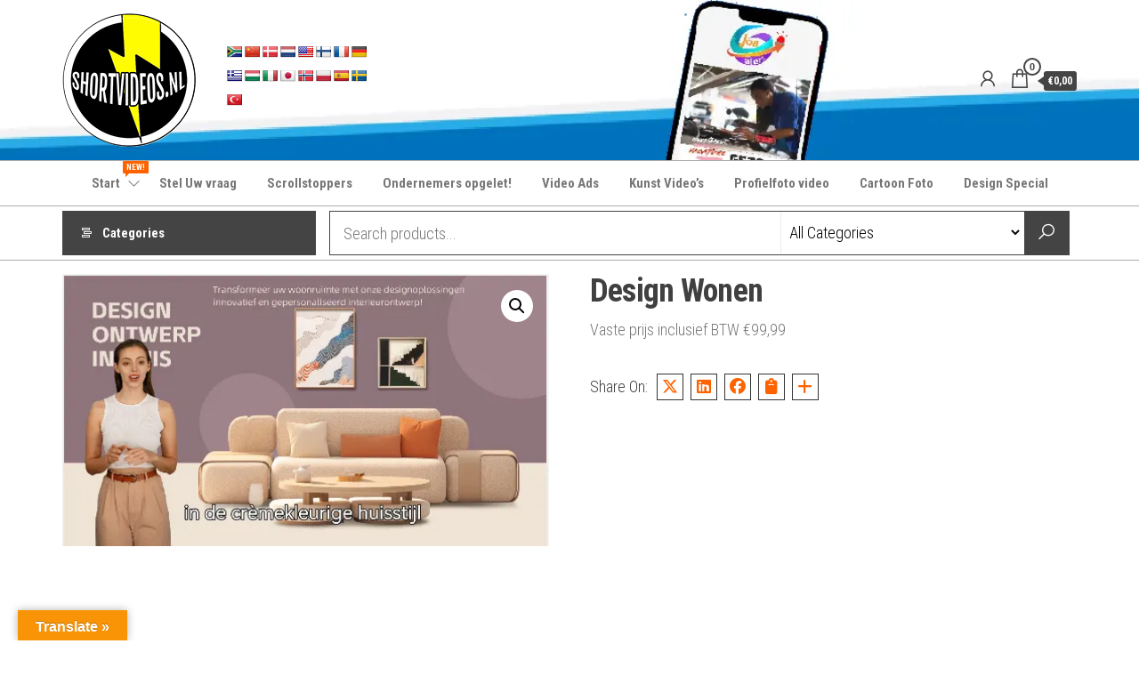

--- FILE ---
content_type: text/html; charset=UTF-8
request_url: https://shortvideos.nl/product/design-wonen/
body_size: 35236
content:
<!DOCTYPE html>
<html dir="ltr" lang="en-US" prefix="og: https://ogp.me/ns#">
    <head>
        <meta charset="UTF-8">
        <meta name="viewport" content="width=device-width, initial-scale=1">
        <link rel="profile" href="http://gmpg.org/xfn/11">
        <!--||  JM Twitter Cards by Julien Maury 11.1.1  ||-->
<meta name="twitter:card" content="summary_large_image">
<meta name="twitter:creator" content="@NieuwsJournaal">
<meta name="twitter:site" content="@NieuwsJournaal">
<meta property="og:title" content="Design Wonen">
<meta property="og:image" content="https://shortvideos.nl/wp-content/uploads/2024/04/designwonen-1.webp">
<!--||  /JM Twitter Cards by Julien Maury 11.1.1  ||-->
<title>Design Wonen - shortvideos.nl</title>

		<!-- All in One SEO 4.9.3 - aioseo.com -->
	<meta name="robots" content="max-image-preview:large" />
	<link rel="canonical" href="https://shortvideos.nl/product/design-wonen/" />
	<meta name="generator" content="All in One SEO (AIOSEO) 4.9.3" />
		<meta property="og:locale" content="en_US" />
		<meta property="og:site_name" content="shortvideos.nl - Korte Promotie Video’s voor ondernemers" />
		<meta property="og:type" content="article" />
		<meta property="og:title" content="Design Wonen - shortvideos.nl" />
		<meta property="og:url" content="https://shortvideos.nl/product/design-wonen/" />
		<meta property="og:image" content="https://shortvideos.nl/wp-content/uploads/2023/11/150shortvideologo.png" />
		<meta property="og:image:secure_url" content="https://shortvideos.nl/wp-content/uploads/2023/11/150shortvideologo.png" />
		<meta property="article:published_time" content="2024-04-23T08:45:48+00:00" />
		<meta property="article:modified_time" content="2024-07-24T13:48:50+00:00" />
		<meta name="twitter:card" content="summary_large_image" />
		<meta name="twitter:title" content="Design Wonen - shortvideos.nl" />
		<meta name="twitter:image" content="https://shortvideos.nl/wp-content/uploads/2023/11/150shortvideologo.png" />
		<script type="application/ld+json" class="aioseo-schema">
			{"@context":"https:\/\/schema.org","@graph":[{"@type":"BreadcrumbList","@id":"https:\/\/shortvideos.nl\/product\/design-wonen\/#breadcrumblist","itemListElement":[{"@type":"ListItem","@id":"https:\/\/shortvideos.nl#listItem","position":1,"name":"Home","item":"https:\/\/shortvideos.nl","nextItem":{"@type":"ListItem","@id":"https:\/\/shortvideos.nl\/product-category\/detailhandel\/#listItem","name":"Detailhandel"}},{"@type":"ListItem","@id":"https:\/\/shortvideos.nl\/product-category\/detailhandel\/#listItem","position":2,"name":"Detailhandel","item":"https:\/\/shortvideos.nl\/product-category\/detailhandel\/","nextItem":{"@type":"ListItem","@id":"https:\/\/shortvideos.nl\/product\/design-wonen\/#listItem","name":"Design Wonen"},"previousItem":{"@type":"ListItem","@id":"https:\/\/shortvideos.nl#listItem","name":"Home"}},{"@type":"ListItem","@id":"https:\/\/shortvideos.nl\/product\/design-wonen\/#listItem","position":3,"name":"Design Wonen","previousItem":{"@type":"ListItem","@id":"https:\/\/shortvideos.nl\/product-category\/detailhandel\/#listItem","name":"Detailhandel"}}]},{"@type":"ItemPage","@id":"https:\/\/shortvideos.nl\/product\/design-wonen\/#itempage","url":"https:\/\/shortvideos.nl\/product\/design-wonen\/","name":"Design Wonen - shortvideos.nl","inLanguage":"en-US","isPartOf":{"@id":"https:\/\/shortvideos.nl\/#website"},"breadcrumb":{"@id":"https:\/\/shortvideos.nl\/product\/design-wonen\/#breadcrumblist"},"image":{"@type":"ImageObject","url":"https:\/\/shortvideos.nl\/wp-content\/uploads\/2024\/04\/designwonen-1.webp","@id":"https:\/\/shortvideos.nl\/product\/design-wonen\/#mainImage","width":543,"height":304,"caption":"design wonen"},"primaryImageOfPage":{"@id":"https:\/\/shortvideos.nl\/product\/design-wonen\/#mainImage"},"datePublished":"2024-04-23T08:45:48+00:00","dateModified":"2024-07-24T13:48:50+00:00"},{"@type":"Organization","@id":"https:\/\/shortvideos.nl\/#organization","name":"shortvideos.nl","description":"Korte Promotie Video\u2019s voor ondernemers","url":"https:\/\/shortvideos.nl\/","logo":{"@type":"ImageObject","url":"https:\/\/shortvideos.nl\/wp-content\/uploads\/2023\/11\/150shortvideologo.png","@id":"https:\/\/shortvideos.nl\/product\/design-wonen\/#organizationLogo","width":150,"height":150,"caption":"short video's"},"image":{"@id":"https:\/\/shortvideos.nl\/product\/design-wonen\/#organizationLogo"}},{"@type":"WebSite","@id":"https:\/\/shortvideos.nl\/#website","url":"https:\/\/shortvideos.nl\/","name":"shortvideos.nl","description":"Korte Promotie Video\u2019s voor ondernemers","inLanguage":"en-US","publisher":{"@id":"https:\/\/shortvideos.nl\/#organization"}}]}
		</script>
		<!-- All in One SEO -->

<link rel='dns-prefetch' href='//translate.google.com' />
<link rel='dns-prefetch' href='//fonts.googleapis.com' />
<link href='https://fonts.gstatic.com' crossorigin rel='preconnect' />
<link rel="alternate" type="application/rss+xml" title="shortvideos.nl &raquo; Feed" href="https://shortvideos.nl/feed/" />
<link rel="alternate" type="application/rss+xml" title="shortvideos.nl &raquo; Comments Feed" href="https://shortvideos.nl/comments/feed/" />
		<!-- This site uses the Google Analytics by MonsterInsights plugin v9.11.0 - Using Analytics tracking - https://www.monsterinsights.com/ -->
							<script src="//www.googletagmanager.com/gtag/js?id=G-BHSGP8ZW0X"  data-cfasync="false" data-wpfc-render="false" type="text/javascript" async></script>
			<script data-cfasync="false" data-wpfc-render="false" type="text/javascript">
				var mi_version = '9.11.0';
				var mi_track_user = true;
				var mi_no_track_reason = '';
								var MonsterInsightsDefaultLocations = {"page_location":"https:\/\/shortvideos.nl\/product\/design-wonen\/"};
								if ( typeof MonsterInsightsPrivacyGuardFilter === 'function' ) {
					var MonsterInsightsLocations = (typeof MonsterInsightsExcludeQuery === 'object') ? MonsterInsightsPrivacyGuardFilter( MonsterInsightsExcludeQuery ) : MonsterInsightsPrivacyGuardFilter( MonsterInsightsDefaultLocations );
				} else {
					var MonsterInsightsLocations = (typeof MonsterInsightsExcludeQuery === 'object') ? MonsterInsightsExcludeQuery : MonsterInsightsDefaultLocations;
				}

								var disableStrs = [
										'ga-disable-G-BHSGP8ZW0X',
									];

				/* Function to detect opted out users */
				function __gtagTrackerIsOptedOut() {
					for (var index = 0; index < disableStrs.length; index++) {
						if (document.cookie.indexOf(disableStrs[index] + '=true') > -1) {
							return true;
						}
					}

					return false;
				}

				/* Disable tracking if the opt-out cookie exists. */
				if (__gtagTrackerIsOptedOut()) {
					for (var index = 0; index < disableStrs.length; index++) {
						window[disableStrs[index]] = true;
					}
				}

				/* Opt-out function */
				function __gtagTrackerOptout() {
					for (var index = 0; index < disableStrs.length; index++) {
						document.cookie = disableStrs[index] + '=true; expires=Thu, 31 Dec 2099 23:59:59 UTC; path=/';
						window[disableStrs[index]] = true;
					}
				}

				if ('undefined' === typeof gaOptout) {
					function gaOptout() {
						__gtagTrackerOptout();
					}
				}
								window.dataLayer = window.dataLayer || [];

				window.MonsterInsightsDualTracker = {
					helpers: {},
					trackers: {},
				};
				if (mi_track_user) {
					function __gtagDataLayer() {
						dataLayer.push(arguments);
					}

					function __gtagTracker(type, name, parameters) {
						if (!parameters) {
							parameters = {};
						}

						if (parameters.send_to) {
							__gtagDataLayer.apply(null, arguments);
							return;
						}

						if (type === 'event') {
														parameters.send_to = monsterinsights_frontend.v4_id;
							var hookName = name;
							if (typeof parameters['event_category'] !== 'undefined') {
								hookName = parameters['event_category'] + ':' + name;
							}

							if (typeof MonsterInsightsDualTracker.trackers[hookName] !== 'undefined') {
								MonsterInsightsDualTracker.trackers[hookName](parameters);
							} else {
								__gtagDataLayer('event', name, parameters);
							}
							
						} else {
							__gtagDataLayer.apply(null, arguments);
						}
					}

					__gtagTracker('js', new Date());
					__gtagTracker('set', {
						'developer_id.dZGIzZG': true,
											});
					if ( MonsterInsightsLocations.page_location ) {
						__gtagTracker('set', MonsterInsightsLocations);
					}
										__gtagTracker('config', 'G-BHSGP8ZW0X', {"forceSSL":"true","link_attribution":"true"} );
										window.gtag = __gtagTracker;										(function () {
						/* https://developers.google.com/analytics/devguides/collection/analyticsjs/ */
						/* ga and __gaTracker compatibility shim. */
						var noopfn = function () {
							return null;
						};
						var newtracker = function () {
							return new Tracker();
						};
						var Tracker = function () {
							return null;
						};
						var p = Tracker.prototype;
						p.get = noopfn;
						p.set = noopfn;
						p.send = function () {
							var args = Array.prototype.slice.call(arguments);
							args.unshift('send');
							__gaTracker.apply(null, args);
						};
						var __gaTracker = function () {
							var len = arguments.length;
							if (len === 0) {
								return;
							}
							var f = arguments[len - 1];
							if (typeof f !== 'object' || f === null || typeof f.hitCallback !== 'function') {
								if ('send' === arguments[0]) {
									var hitConverted, hitObject = false, action;
									if ('event' === arguments[1]) {
										if ('undefined' !== typeof arguments[3]) {
											hitObject = {
												'eventAction': arguments[3],
												'eventCategory': arguments[2],
												'eventLabel': arguments[4],
												'value': arguments[5] ? arguments[5] : 1,
											}
										}
									}
									if ('pageview' === arguments[1]) {
										if ('undefined' !== typeof arguments[2]) {
											hitObject = {
												'eventAction': 'page_view',
												'page_path': arguments[2],
											}
										}
									}
									if (typeof arguments[2] === 'object') {
										hitObject = arguments[2];
									}
									if (typeof arguments[5] === 'object') {
										Object.assign(hitObject, arguments[5]);
									}
									if ('undefined' !== typeof arguments[1].hitType) {
										hitObject = arguments[1];
										if ('pageview' === hitObject.hitType) {
											hitObject.eventAction = 'page_view';
										}
									}
									if (hitObject) {
										action = 'timing' === arguments[1].hitType ? 'timing_complete' : hitObject.eventAction;
										hitConverted = mapArgs(hitObject);
										__gtagTracker('event', action, hitConverted);
									}
								}
								return;
							}

							function mapArgs(args) {
								var arg, hit = {};
								var gaMap = {
									'eventCategory': 'event_category',
									'eventAction': 'event_action',
									'eventLabel': 'event_label',
									'eventValue': 'event_value',
									'nonInteraction': 'non_interaction',
									'timingCategory': 'event_category',
									'timingVar': 'name',
									'timingValue': 'value',
									'timingLabel': 'event_label',
									'page': 'page_path',
									'location': 'page_location',
									'title': 'page_title',
									'referrer' : 'page_referrer',
								};
								for (arg in args) {
																		if (!(!args.hasOwnProperty(arg) || !gaMap.hasOwnProperty(arg))) {
										hit[gaMap[arg]] = args[arg];
									} else {
										hit[arg] = args[arg];
									}
								}
								return hit;
							}

							try {
								f.hitCallback();
							} catch (ex) {
							}
						};
						__gaTracker.create = newtracker;
						__gaTracker.getByName = newtracker;
						__gaTracker.getAll = function () {
							return [];
						};
						__gaTracker.remove = noopfn;
						__gaTracker.loaded = true;
						window['__gaTracker'] = __gaTracker;
					})();
									} else {
										console.log("");
					(function () {
						function __gtagTracker() {
							return null;
						}

						window['__gtagTracker'] = __gtagTracker;
						window['gtag'] = __gtagTracker;
					})();
									}
			</script>
							<!-- / Google Analytics by MonsterInsights -->
		<script type="text/javascript">
/* <![CDATA[ */
window._wpemojiSettings = {"baseUrl":"https:\/\/s.w.org\/images\/core\/emoji\/15.0.3\/72x72\/","ext":".png","svgUrl":"https:\/\/s.w.org\/images\/core\/emoji\/15.0.3\/svg\/","svgExt":".svg","source":{"concatemoji":"https:\/\/shortvideos.nl\/wp-includes\/js\/wp-emoji-release.min.js?ver=6.6.4"}};
/*! This file is auto-generated */
!function(i,n){var o,s,e;function c(e){try{var t={supportTests:e,timestamp:(new Date).valueOf()};sessionStorage.setItem(o,JSON.stringify(t))}catch(e){}}function p(e,t,n){e.clearRect(0,0,e.canvas.width,e.canvas.height),e.fillText(t,0,0);var t=new Uint32Array(e.getImageData(0,0,e.canvas.width,e.canvas.height).data),r=(e.clearRect(0,0,e.canvas.width,e.canvas.height),e.fillText(n,0,0),new Uint32Array(e.getImageData(0,0,e.canvas.width,e.canvas.height).data));return t.every(function(e,t){return e===r[t]})}function u(e,t,n){switch(t){case"flag":return n(e,"\ud83c\udff3\ufe0f\u200d\u26a7\ufe0f","\ud83c\udff3\ufe0f\u200b\u26a7\ufe0f")?!1:!n(e,"\ud83c\uddfa\ud83c\uddf3","\ud83c\uddfa\u200b\ud83c\uddf3")&&!n(e,"\ud83c\udff4\udb40\udc67\udb40\udc62\udb40\udc65\udb40\udc6e\udb40\udc67\udb40\udc7f","\ud83c\udff4\u200b\udb40\udc67\u200b\udb40\udc62\u200b\udb40\udc65\u200b\udb40\udc6e\u200b\udb40\udc67\u200b\udb40\udc7f");case"emoji":return!n(e,"\ud83d\udc26\u200d\u2b1b","\ud83d\udc26\u200b\u2b1b")}return!1}function f(e,t,n){var r="undefined"!=typeof WorkerGlobalScope&&self instanceof WorkerGlobalScope?new OffscreenCanvas(300,150):i.createElement("canvas"),a=r.getContext("2d",{willReadFrequently:!0}),o=(a.textBaseline="top",a.font="600 32px Arial",{});return e.forEach(function(e){o[e]=t(a,e,n)}),o}function t(e){var t=i.createElement("script");t.src=e,t.defer=!0,i.head.appendChild(t)}"undefined"!=typeof Promise&&(o="wpEmojiSettingsSupports",s=["flag","emoji"],n.supports={everything:!0,everythingExceptFlag:!0},e=new Promise(function(e){i.addEventListener("DOMContentLoaded",e,{once:!0})}),new Promise(function(t){var n=function(){try{var e=JSON.parse(sessionStorage.getItem(o));if("object"==typeof e&&"number"==typeof e.timestamp&&(new Date).valueOf()<e.timestamp+604800&&"object"==typeof e.supportTests)return e.supportTests}catch(e){}return null}();if(!n){if("undefined"!=typeof Worker&&"undefined"!=typeof OffscreenCanvas&&"undefined"!=typeof URL&&URL.createObjectURL&&"undefined"!=typeof Blob)try{var e="postMessage("+f.toString()+"("+[JSON.stringify(s),u.toString(),p.toString()].join(",")+"));",r=new Blob([e],{type:"text/javascript"}),a=new Worker(URL.createObjectURL(r),{name:"wpTestEmojiSupports"});return void(a.onmessage=function(e){c(n=e.data),a.terminate(),t(n)})}catch(e){}c(n=f(s,u,p))}t(n)}).then(function(e){for(var t in e)n.supports[t]=e[t],n.supports.everything=n.supports.everything&&n.supports[t],"flag"!==t&&(n.supports.everythingExceptFlag=n.supports.everythingExceptFlag&&n.supports[t]);n.supports.everythingExceptFlag=n.supports.everythingExceptFlag&&!n.supports.flag,n.DOMReady=!1,n.readyCallback=function(){n.DOMReady=!0}}).then(function(){return e}).then(function(){var e;n.supports.everything||(n.readyCallback(),(e=n.source||{}).concatemoji?t(e.concatemoji):e.wpemoji&&e.twemoji&&(t(e.twemoji),t(e.wpemoji)))}))}((window,document),window._wpemojiSettings);
/* ]]> */
</script>

<style id='wp-emoji-styles-inline-css' type='text/css'>

	img.wp-smiley, img.emoji {
		display: inline !important;
		border: none !important;
		box-shadow: none !important;
		height: 1em !important;
		width: 1em !important;
		margin: 0 0.07em !important;
		vertical-align: -0.1em !important;
		background: none !important;
		padding: 0 !important;
	}
</style>
<link rel='stylesheet' id='wp-block-library-css' href='https://shortvideos.nl/wp-includes/css/dist/block-library/style.min.css?ver=6.6.4' type='text/css' media='all' />
<link rel='stylesheet' id='aioseo/css/src/vue/standalone/blocks/table-of-contents/global.scss-css' href='https://shortvideos.nl/wp-content/plugins/all-in-one-seo-pack/dist/Lite/assets/css/table-of-contents/global.e90f6d47.css?ver=4.9.3' type='text/css' media='all' />
<style id='classic-theme-styles-inline-css' type='text/css'>
/*! This file is auto-generated */
.wp-block-button__link{color:#fff;background-color:#32373c;border-radius:9999px;box-shadow:none;text-decoration:none;padding:calc(.667em + 2px) calc(1.333em + 2px);font-size:1.125em}.wp-block-file__button{background:#32373c;color:#fff;text-decoration:none}
</style>
<style id='global-styles-inline-css' type='text/css'>
:root{--wp--preset--aspect-ratio--square: 1;--wp--preset--aspect-ratio--4-3: 4/3;--wp--preset--aspect-ratio--3-4: 3/4;--wp--preset--aspect-ratio--3-2: 3/2;--wp--preset--aspect-ratio--2-3: 2/3;--wp--preset--aspect-ratio--16-9: 16/9;--wp--preset--aspect-ratio--9-16: 9/16;--wp--preset--color--black: #000000;--wp--preset--color--cyan-bluish-gray: #abb8c3;--wp--preset--color--white: #ffffff;--wp--preset--color--pale-pink: #f78da7;--wp--preset--color--vivid-red: #cf2e2e;--wp--preset--color--luminous-vivid-orange: #ff6900;--wp--preset--color--luminous-vivid-amber: #fcb900;--wp--preset--color--light-green-cyan: #7bdcb5;--wp--preset--color--vivid-green-cyan: #00d084;--wp--preset--color--pale-cyan-blue: #8ed1fc;--wp--preset--color--vivid-cyan-blue: #0693e3;--wp--preset--color--vivid-purple: #9b51e0;--wp--preset--gradient--vivid-cyan-blue-to-vivid-purple: linear-gradient(135deg,rgba(6,147,227,1) 0%,rgb(155,81,224) 100%);--wp--preset--gradient--light-green-cyan-to-vivid-green-cyan: linear-gradient(135deg,rgb(122,220,180) 0%,rgb(0,208,130) 100%);--wp--preset--gradient--luminous-vivid-amber-to-luminous-vivid-orange: linear-gradient(135deg,rgba(252,185,0,1) 0%,rgba(255,105,0,1) 100%);--wp--preset--gradient--luminous-vivid-orange-to-vivid-red: linear-gradient(135deg,rgba(255,105,0,1) 0%,rgb(207,46,46) 100%);--wp--preset--gradient--very-light-gray-to-cyan-bluish-gray: linear-gradient(135deg,rgb(238,238,238) 0%,rgb(169,184,195) 100%);--wp--preset--gradient--cool-to-warm-spectrum: linear-gradient(135deg,rgb(74,234,220) 0%,rgb(151,120,209) 20%,rgb(207,42,186) 40%,rgb(238,44,130) 60%,rgb(251,105,98) 80%,rgb(254,248,76) 100%);--wp--preset--gradient--blush-light-purple: linear-gradient(135deg,rgb(255,206,236) 0%,rgb(152,150,240) 100%);--wp--preset--gradient--blush-bordeaux: linear-gradient(135deg,rgb(254,205,165) 0%,rgb(254,45,45) 50%,rgb(107,0,62) 100%);--wp--preset--gradient--luminous-dusk: linear-gradient(135deg,rgb(255,203,112) 0%,rgb(199,81,192) 50%,rgb(65,88,208) 100%);--wp--preset--gradient--pale-ocean: linear-gradient(135deg,rgb(255,245,203) 0%,rgb(182,227,212) 50%,rgb(51,167,181) 100%);--wp--preset--gradient--electric-grass: linear-gradient(135deg,rgb(202,248,128) 0%,rgb(113,206,126) 100%);--wp--preset--gradient--midnight: linear-gradient(135deg,rgb(2,3,129) 0%,rgb(40,116,252) 100%);--wp--preset--font-size--small: 13px;--wp--preset--font-size--medium: 20px;--wp--preset--font-size--large: 36px;--wp--preset--font-size--x-large: 42px;--wp--preset--spacing--20: 0.44rem;--wp--preset--spacing--30: 0.67rem;--wp--preset--spacing--40: 1rem;--wp--preset--spacing--50: 1.5rem;--wp--preset--spacing--60: 2.25rem;--wp--preset--spacing--70: 3.38rem;--wp--preset--spacing--80: 5.06rem;--wp--preset--shadow--natural: 6px 6px 9px rgba(0, 0, 0, 0.2);--wp--preset--shadow--deep: 12px 12px 50px rgba(0, 0, 0, 0.4);--wp--preset--shadow--sharp: 6px 6px 0px rgba(0, 0, 0, 0.2);--wp--preset--shadow--outlined: 6px 6px 0px -3px rgba(255, 255, 255, 1), 6px 6px rgba(0, 0, 0, 1);--wp--preset--shadow--crisp: 6px 6px 0px rgba(0, 0, 0, 1);}:where(.is-layout-flex){gap: 0.5em;}:where(.is-layout-grid){gap: 0.5em;}body .is-layout-flex{display: flex;}.is-layout-flex{flex-wrap: wrap;align-items: center;}.is-layout-flex > :is(*, div){margin: 0;}body .is-layout-grid{display: grid;}.is-layout-grid > :is(*, div){margin: 0;}:where(.wp-block-columns.is-layout-flex){gap: 2em;}:where(.wp-block-columns.is-layout-grid){gap: 2em;}:where(.wp-block-post-template.is-layout-flex){gap: 1.25em;}:where(.wp-block-post-template.is-layout-grid){gap: 1.25em;}.has-black-color{color: var(--wp--preset--color--black) !important;}.has-cyan-bluish-gray-color{color: var(--wp--preset--color--cyan-bluish-gray) !important;}.has-white-color{color: var(--wp--preset--color--white) !important;}.has-pale-pink-color{color: var(--wp--preset--color--pale-pink) !important;}.has-vivid-red-color{color: var(--wp--preset--color--vivid-red) !important;}.has-luminous-vivid-orange-color{color: var(--wp--preset--color--luminous-vivid-orange) !important;}.has-luminous-vivid-amber-color{color: var(--wp--preset--color--luminous-vivid-amber) !important;}.has-light-green-cyan-color{color: var(--wp--preset--color--light-green-cyan) !important;}.has-vivid-green-cyan-color{color: var(--wp--preset--color--vivid-green-cyan) !important;}.has-pale-cyan-blue-color{color: var(--wp--preset--color--pale-cyan-blue) !important;}.has-vivid-cyan-blue-color{color: var(--wp--preset--color--vivid-cyan-blue) !important;}.has-vivid-purple-color{color: var(--wp--preset--color--vivid-purple) !important;}.has-black-background-color{background-color: var(--wp--preset--color--black) !important;}.has-cyan-bluish-gray-background-color{background-color: var(--wp--preset--color--cyan-bluish-gray) !important;}.has-white-background-color{background-color: var(--wp--preset--color--white) !important;}.has-pale-pink-background-color{background-color: var(--wp--preset--color--pale-pink) !important;}.has-vivid-red-background-color{background-color: var(--wp--preset--color--vivid-red) !important;}.has-luminous-vivid-orange-background-color{background-color: var(--wp--preset--color--luminous-vivid-orange) !important;}.has-luminous-vivid-amber-background-color{background-color: var(--wp--preset--color--luminous-vivid-amber) !important;}.has-light-green-cyan-background-color{background-color: var(--wp--preset--color--light-green-cyan) !important;}.has-vivid-green-cyan-background-color{background-color: var(--wp--preset--color--vivid-green-cyan) !important;}.has-pale-cyan-blue-background-color{background-color: var(--wp--preset--color--pale-cyan-blue) !important;}.has-vivid-cyan-blue-background-color{background-color: var(--wp--preset--color--vivid-cyan-blue) !important;}.has-vivid-purple-background-color{background-color: var(--wp--preset--color--vivid-purple) !important;}.has-black-border-color{border-color: var(--wp--preset--color--black) !important;}.has-cyan-bluish-gray-border-color{border-color: var(--wp--preset--color--cyan-bluish-gray) !important;}.has-white-border-color{border-color: var(--wp--preset--color--white) !important;}.has-pale-pink-border-color{border-color: var(--wp--preset--color--pale-pink) !important;}.has-vivid-red-border-color{border-color: var(--wp--preset--color--vivid-red) !important;}.has-luminous-vivid-orange-border-color{border-color: var(--wp--preset--color--luminous-vivid-orange) !important;}.has-luminous-vivid-amber-border-color{border-color: var(--wp--preset--color--luminous-vivid-amber) !important;}.has-light-green-cyan-border-color{border-color: var(--wp--preset--color--light-green-cyan) !important;}.has-vivid-green-cyan-border-color{border-color: var(--wp--preset--color--vivid-green-cyan) !important;}.has-pale-cyan-blue-border-color{border-color: var(--wp--preset--color--pale-cyan-blue) !important;}.has-vivid-cyan-blue-border-color{border-color: var(--wp--preset--color--vivid-cyan-blue) !important;}.has-vivid-purple-border-color{border-color: var(--wp--preset--color--vivid-purple) !important;}.has-vivid-cyan-blue-to-vivid-purple-gradient-background{background: var(--wp--preset--gradient--vivid-cyan-blue-to-vivid-purple) !important;}.has-light-green-cyan-to-vivid-green-cyan-gradient-background{background: var(--wp--preset--gradient--light-green-cyan-to-vivid-green-cyan) !important;}.has-luminous-vivid-amber-to-luminous-vivid-orange-gradient-background{background: var(--wp--preset--gradient--luminous-vivid-amber-to-luminous-vivid-orange) !important;}.has-luminous-vivid-orange-to-vivid-red-gradient-background{background: var(--wp--preset--gradient--luminous-vivid-orange-to-vivid-red) !important;}.has-very-light-gray-to-cyan-bluish-gray-gradient-background{background: var(--wp--preset--gradient--very-light-gray-to-cyan-bluish-gray) !important;}.has-cool-to-warm-spectrum-gradient-background{background: var(--wp--preset--gradient--cool-to-warm-spectrum) !important;}.has-blush-light-purple-gradient-background{background: var(--wp--preset--gradient--blush-light-purple) !important;}.has-blush-bordeaux-gradient-background{background: var(--wp--preset--gradient--blush-bordeaux) !important;}.has-luminous-dusk-gradient-background{background: var(--wp--preset--gradient--luminous-dusk) !important;}.has-pale-ocean-gradient-background{background: var(--wp--preset--gradient--pale-ocean) !important;}.has-electric-grass-gradient-background{background: var(--wp--preset--gradient--electric-grass) !important;}.has-midnight-gradient-background{background: var(--wp--preset--gradient--midnight) !important;}.has-small-font-size{font-size: var(--wp--preset--font-size--small) !important;}.has-medium-font-size{font-size: var(--wp--preset--font-size--medium) !important;}.has-large-font-size{font-size: var(--wp--preset--font-size--large) !important;}.has-x-large-font-size{font-size: var(--wp--preset--font-size--x-large) !important;}
:where(.wp-block-post-template.is-layout-flex){gap: 1.25em;}:where(.wp-block-post-template.is-layout-grid){gap: 1.25em;}
:where(.wp-block-columns.is-layout-flex){gap: 2em;}:where(.wp-block-columns.is-layout-grid){gap: 2em;}
:root :where(.wp-block-pullquote){font-size: 1.5em;line-height: 1.6;}
</style>
<link rel='stylesheet' id='envo-extra-css' href='https://shortvideos.nl/wp-content/plugins/envo-extra/css/style.css?ver=1.9.12' type='text/css' media='all' />
<link rel='stylesheet' id='google-language-translator-css' href='https://shortvideos.nl/wp-content/plugins/google-language-translator/css/style.css?ver=6.0.20' type='text/css' media='' />
<link rel='stylesheet' id='glt-toolbar-styles-css' href='https://shortvideos.nl/wp-content/plugins/google-language-translator/css/toolbar.css?ver=6.0.20' type='text/css' media='' />
<link rel='stylesheet' id='wapf-aiu-css' href='https://shortvideos.nl/wp-content/plugins/wapf-aiu/assets/css/frontend.min.css?ver=1.2.3' type='text/css' media='all' />
<link rel='stylesheet' id='wapf-layers-css' href='https://shortvideos.nl/wp-content/plugins/wapf-layers/assets/css/frontend.min.css?ver=2.1.2' type='text/css' media='all' />
<link rel='stylesheet' id='photoswipe-css' href='https://shortvideos.nl/wp-content/plugins/woocommerce/assets/css/photoswipe/photoswipe.min.css?ver=9.8.6' type='text/css' media='all' />
<link rel='stylesheet' id='photoswipe-default-skin-css' href='https://shortvideos.nl/wp-content/plugins/woocommerce/assets/css/photoswipe/default-skin/default-skin.min.css?ver=9.8.6' type='text/css' media='all' />
<link rel='stylesheet' id='woocommerce-layout-css' href='https://shortvideos.nl/wp-content/plugins/woocommerce/assets/css/woocommerce-layout.css?ver=9.8.6' type='text/css' media='all' />
<link rel='stylesheet' id='woocommerce-smallscreen-css' href='https://shortvideos.nl/wp-content/plugins/woocommerce/assets/css/woocommerce-smallscreen.css?ver=9.8.6' type='text/css' media='only screen and (max-width: 768px)' />
<link rel='stylesheet' id='woocommerce-general-css' href='https://shortvideos.nl/wp-content/plugins/woocommerce/assets/css/woocommerce.css?ver=9.8.6' type='text/css' media='all' />
<style id='woocommerce-inline-inline-css' type='text/css'>
.woocommerce form .form-row .required { visibility: visible; }
</style>
<link rel='stylesheet' id='psfw-public-css' href='https://shortvideos.nl/wp-content/plugins/product-share/public/css/public.min.css?ver=1.2.16.1' type='text/css' media='all' />
<link rel='stylesheet' id='psfw-fontawesome-6.4.2-css' href='https://shortvideos.nl/wp-content/plugins/product-share/fonts/fontawesome/css/all.css?ver=1.2.16.1' type='text/css' media='all' />
<link rel='stylesheet' id='wapflcp-frontend-css' href='https://shortvideos.nl/wp-content/plugins/wapf-lcp/assets/css/frontend.min.css?ver=2.2.10' type='text/css' media='all' />
<link rel='stylesheet' id='brands-styles-css' href='https://shortvideos.nl/wp-content/plugins/woocommerce/assets/css/brands.css?ver=9.8.6' type='text/css' media='all' />
<link rel='stylesheet' id='envo-shopper-fonts-css' href='https://fonts.googleapis.com/css?family=Roboto+Condensed%3A300%2C500%2C700&#038;subset=cyrillic%2Ccyrillic-ext%2Cgreek%2Cgreek-ext%2Clatin-ext%2Cvietnamese' type='text/css' media='all' />
<link rel='stylesheet' id='bootstrap-css' href='https://shortvideos.nl/wp-content/themes/envo-shopper/assets/css/bootstrap.css?ver=3.3.7' type='text/css' media='all' />
<link rel='stylesheet' id='mmenu-light-css' href='https://shortvideos.nl/wp-content/themes/envo-shopper/assets/css/mmenu-light.min.css?ver=1.2.1' type='text/css' media='all' />
<link rel='stylesheet' id='envo-shopper-stylesheet-css' href='https://shortvideos.nl/wp-content/themes/envo-shopper/style.css?ver=1.2.1' type='text/css' media='all' />
<link rel='stylesheet' id='envo-shopper-woo-stylesheet-css' href='https://shortvideos.nl/wp-content/themes/envo-shopper/assets/css/woocommerce.css?ver=1.2.1' type='text/css' media='all' />
<link rel='stylesheet' id='line-awesome-css' href='https://shortvideos.nl/wp-content/themes/envo-shopper/assets/css/line-awesome.min.css?ver=1.3.0' type='text/css' media='all' />
<link rel='stylesheet' id='wapf-frontend-css' href='https://shortvideos.nl/wp-content/plugins/advanced-product-fields-for-woocommerce-extended/assets/css/frontend.min.css?ver=3.0.5-1744442456' type='text/css' media='all' />
<link rel='stylesheet' id='wapf-dropzone-css' href='https://shortvideos.nl/wp-content/plugins/advanced-product-fields-for-woocommerce-extended/assets/css/dropzone.min.css?ver=3.0.5' type='text/css' media='all' />
<script type="text/javascript" src="https://shortvideos.nl/wp-content/plugins/google-analytics-for-wordpress/assets/js/frontend-gtag.min.js?ver=9.11.0" id="monsterinsights-frontend-script-js" async="async" data-wp-strategy="async"></script>
<script data-cfasync="false" data-wpfc-render="false" type="text/javascript" id='monsterinsights-frontend-script-js-extra'>/* <![CDATA[ */
var monsterinsights_frontend = {"js_events_tracking":"true","download_extensions":"doc,pdf,ppt,zip,xls,docx,pptx,xlsx","inbound_paths":"[{\"path\":\"\\\/go\\\/\",\"label\":\"affiliate\"},{\"path\":\"\\\/recommend\\\/\",\"label\":\"affiliate\"}]","home_url":"https:\/\/shortvideos.nl","hash_tracking":"false","v4_id":"G-BHSGP8ZW0X"};/* ]]> */
</script>
<script type="text/javascript" src="https://shortvideos.nl/wp-includes/js/jquery/jquery.min.js?ver=3.7.1" id="jquery-core-js"></script>
<script type="text/javascript" src="https://shortvideos.nl/wp-includes/js/jquery/jquery-migrate.min.js?ver=3.4.1" id="jquery-migrate-js"></script>
<script type="text/javascript" src="https://shortvideos.nl/wp-content/plugins/woocommerce/assets/js/jquery-blockui/jquery.blockUI.min.js?ver=2.7.0-wc.9.8.6" id="jquery-blockui-js" defer="defer" data-wp-strategy="defer"></script>
<script type="text/javascript" id="wc-add-to-cart-js-extra">
/* <![CDATA[ */
var wc_add_to_cart_params = {"ajax_url":"\/wp-admin\/admin-ajax.php","wc_ajax_url":"\/?wc-ajax=%%endpoint%%","i18n_view_cart":"View cart","cart_url":"https:\/\/shortvideos.nl\/cart-2\/","is_cart":"","cart_redirect_after_add":"yes"};
/* ]]> */
</script>
<script type="text/javascript" src="https://shortvideos.nl/wp-content/plugins/woocommerce/assets/js/frontend/add-to-cart.min.js?ver=9.8.6" id="wc-add-to-cart-js" defer="defer" data-wp-strategy="defer"></script>
<script type="text/javascript" src="https://shortvideos.nl/wp-content/plugins/woocommerce/assets/js/zoom/jquery.zoom.min.js?ver=1.7.21-wc.9.8.6" id="zoom-js" defer="defer" data-wp-strategy="defer"></script>
<script type="text/javascript" src="https://shortvideos.nl/wp-content/plugins/woocommerce/assets/js/flexslider/jquery.flexslider.min.js?ver=2.7.2-wc.9.8.6" id="flexslider-js" defer="defer" data-wp-strategy="defer"></script>
<script type="text/javascript" src="https://shortvideos.nl/wp-content/plugins/woocommerce/assets/js/photoswipe/photoswipe.min.js?ver=4.1.1-wc.9.8.6" id="photoswipe-js" defer="defer" data-wp-strategy="defer"></script>
<script type="text/javascript" src="https://shortvideos.nl/wp-content/plugins/woocommerce/assets/js/photoswipe/photoswipe-ui-default.min.js?ver=4.1.1-wc.9.8.6" id="photoswipe-ui-default-js" defer="defer" data-wp-strategy="defer"></script>
<script type="text/javascript" id="wc-single-product-js-extra">
/* <![CDATA[ */
var wc_single_product_params = {"i18n_required_rating_text":"Please select a rating","i18n_rating_options":["1 of 5 stars","2 of 5 stars","3 of 5 stars","4 of 5 stars","5 of 5 stars"],"i18n_product_gallery_trigger_text":"View full-screen image gallery","review_rating_required":"yes","flexslider":{"rtl":false,"animation":"slide","smoothHeight":true,"directionNav":false,"controlNav":"thumbnails","slideshow":false,"animationSpeed":500,"animationLoop":false,"allowOneSlide":false},"zoom_enabled":"1","zoom_options":[],"photoswipe_enabled":"1","photoswipe_options":{"shareEl":false,"closeOnScroll":false,"history":false,"hideAnimationDuration":0,"showAnimationDuration":0},"flexslider_enabled":"1"};
/* ]]> */
</script>
<script type="text/javascript" src="https://shortvideos.nl/wp-content/plugins/woocommerce/assets/js/frontend/single-product.min.js?ver=9.8.6" id="wc-single-product-js" defer="defer" data-wp-strategy="defer"></script>
<script type="text/javascript" src="https://shortvideos.nl/wp-content/plugins/woocommerce/assets/js/js-cookie/js.cookie.min.js?ver=2.1.4-wc.9.8.6" id="js-cookie-js" defer="defer" data-wp-strategy="defer"></script>
<script type="text/javascript" id="woocommerce-js-extra">
/* <![CDATA[ */
var woocommerce_params = {"ajax_url":"\/wp-admin\/admin-ajax.php","wc_ajax_url":"\/?wc-ajax=%%endpoint%%","i18n_password_show":"Show password","i18n_password_hide":"Hide password"};
/* ]]> */
</script>
<script type="text/javascript" src="https://shortvideos.nl/wp-content/plugins/woocommerce/assets/js/frontend/woocommerce.min.js?ver=9.8.6" id="woocommerce-js" defer="defer" data-wp-strategy="defer"></script>
<script type="text/javascript" id="WCPAY_ASSETS-js-extra">
/* <![CDATA[ */
var wcpayAssets = {"url":"https:\/\/shortvideos.nl\/wp-content\/plugins\/woocommerce-payments\/dist\/"};
/* ]]> */
</script>
<script type="text/javascript" id="wc-cart-fragments-js-extra">
/* <![CDATA[ */
var wc_cart_fragments_params = {"ajax_url":"\/wp-admin\/admin-ajax.php","wc_ajax_url":"\/?wc-ajax=%%endpoint%%","cart_hash_key":"wc_cart_hash_a48905feb49010578c61262213f62895","fragment_name":"wc_fragments_a48905feb49010578c61262213f62895","request_timeout":"5000"};
/* ]]> */
</script>
<script type="text/javascript" src="https://shortvideos.nl/wp-content/plugins/woocommerce/assets/js/frontend/cart-fragments.min.js?ver=9.8.6" id="wc-cart-fragments-js" defer="defer" data-wp-strategy="defer"></script>
<link rel="https://api.w.org/" href="https://shortvideos.nl/wp-json/" /><link rel="alternate" title="JSON" type="application/json" href="https://shortvideos.nl/wp-json/wp/v2/product/1369" /><link rel="EditURI" type="application/rsd+xml" title="RSD" href="https://shortvideos.nl/xmlrpc.php?rsd" />
<meta name="generator" content="WordPress 6.6.4" />
<meta name="generator" content="WooCommerce 9.8.6" />
<link rel='shortlink' href='https://shortvideos.nl/?p=1369' />
<link rel="alternate" title="oEmbed (JSON)" type="application/json+oembed" href="https://shortvideos.nl/wp-json/oembed/1.0/embed?url=https%3A%2F%2Fshortvideos.nl%2Fproduct%2Fdesign-wonen%2F" />
<link rel="alternate" title="oEmbed (XML)" type="text/xml+oembed" href="https://shortvideos.nl/wp-json/oembed/1.0/embed?url=https%3A%2F%2Fshortvideos.nl%2Fproduct%2Fdesign-wonen%2F&#038;format=xml" />
<style>p.hello{font-size:12px;color:darkgray;}#google_language_translator,#flags{text-align:left;}#google_language_translator{clear:both;}#flags{width:165px;}#flags a{display:inline-block;margin-right:2px;}#google_language_translator{width:auto!important;}div.skiptranslate.goog-te-gadget{display:inline!important;}.goog-tooltip{display: none!important;}.goog-tooltip:hover{display: none!important;}.goog-text-highlight{background-color:transparent!important;border:none!important;box-shadow:none!important;}#google_language_translator select.goog-te-combo{color:#32373c;}#google_language_translator{color:transparent;}body{top:0px!important;}#goog-gt-{display:none!important;}font font{background-color:transparent!important;box-shadow:none!important;position:initial!important;}#glt-translate-trigger{left:20px;right:auto;}#glt-translate-trigger > span{color:#ffffff;}#glt-translate-trigger{background:#f89406;}.goog-te-gadget .goog-te-combo{width:100%;}</style>	<noscript><style>.woocommerce-product-gallery{ opacity: 1 !important; }</style></noscript>
	<meta name="generator" content="Elementor 3.33.4; features: additional_custom_breakpoints; settings: css_print_method-external, google_font-enabled, font_display-swap">
			<style>
				.e-con.e-parent:nth-of-type(n+4):not(.e-lazyloaded):not(.e-no-lazyload),
				.e-con.e-parent:nth-of-type(n+4):not(.e-lazyloaded):not(.e-no-lazyload) * {
					background-image: none !important;
				}
				@media screen and (max-height: 1024px) {
					.e-con.e-parent:nth-of-type(n+3):not(.e-lazyloaded):not(.e-no-lazyload),
					.e-con.e-parent:nth-of-type(n+3):not(.e-lazyloaded):not(.e-no-lazyload) * {
						background-image: none !important;
					}
				}
				@media screen and (max-height: 640px) {
					.e-con.e-parent:nth-of-type(n+2):not(.e-lazyloaded):not(.e-no-lazyload),
					.e-con.e-parent:nth-of-type(n+2):not(.e-lazyloaded):not(.e-no-lazyload) * {
						background-image: none !important;
					}
				}
			</style>
			            <style type="text/css" id="envo-shopper-header-css">
                                .site-header {
                        background-image: url(https://shortvideos.nl/wp-content/uploads/2024/11/headersmall.webp);
                        background-repeat: no-repeat;
                        background-position: 50% 50%;
                        -webkit-background-size: cover;
                        -moz-background-size:    cover;
                        -o-background-size:      cover;
                        background-size:         cover;
                    }
            	
                                .site-title,
                    .site-description {
                        position: absolute;
                        clip: rect(1px, 1px, 1px, 1px);
                    }
            	
            </style>
            <link rel="icon" href="https://shortvideos.nl/wp-content/uploads/2023/10/cropped-shortvideologo-1-32x32.png" sizes="32x32" />
<link rel="icon" href="https://shortvideos.nl/wp-content/uploads/2023/10/cropped-shortvideologo-1-192x192.png" sizes="192x192" />
<link rel="apple-touch-icon" href="https://shortvideos.nl/wp-content/uploads/2023/10/cropped-shortvideologo-1-180x180.png" />
<meta name="msapplication-TileImage" content="https://shortvideos.nl/wp-content/uploads/2023/10/cropped-shortvideologo-1-270x270.png" />
<style id="kirki-inline-styles"></style>    </head>
    <body id="blog" class="product-template-default single single-product postid-1369 wp-custom-logo theme-envo-shopper header-busnav woo-on woocommerce woocommerce-page woocommerce-no-js elementor-default elementor-kit-20">
        <a class="skip-link screen-reader-text" href="#site-content">Skip to the content</a>        <div class="page-wrap">
                        <div class="site-header container-fluid">
    <div class="container" >
        <div class="heading-row row" >
            <div class="site-heading hidden-xs col-md-3" >
                        <div class="site-branding-logo">
            <a href="https://shortvideos.nl/" class="custom-logo-link" rel="home"><img width="150" height="150" src="https://shortvideos.nl/wp-content/uploads/2023/11/150shortvideologo.png" class="custom-logo" alt="short video&#039;s" decoding="async" srcset="https://shortvideos.nl/wp-content/uploads/2023/11/150shortvideologo.png 150w, https://shortvideos.nl/wp-content/uploads/2023/11/150shortvideologo-100x100.png 100w" sizes="(max-width: 150px) 100vw, 150px" /></a>        </div>
        <div class="site-branding-text">
                            <p class="site-title"><a href="https://shortvideos.nl/" rel="home">shortvideos.nl</a></p>
            
                            <p class="site-description">
                    Korte Promotie Video’s voor ondernemers                </p>
                    </div><!-- .site-branding-text -->
                    </div>
            <div class="heading-widget-area">    
                                    <div class="site-heading-sidebar" >
                        <div id="glt_widget-4" class="widget widget_glt_widget"><div id="flags" class="size18"><ul id="sortable" class="ui-sortable" style="float:left"><li id='Afrikaans'><a href='#' title='Afrikaans' class='nturl notranslate af flag Afrikaans'></a></li><li id='Chinese (Simplified)'><a href='#' title='Chinese (Simplified)' class='nturl notranslate zh-CN flag Chinese (Simplified)'></a></li><li id='Danish'><a href='#' title='Danish' class='nturl notranslate da flag Danish'></a></li><li id='Dutch'><a href='#' title='Dutch' class='nturl notranslate nl flag Dutch'></a></li><li id='English'><a href='#' title='English' class='nturl notranslate en flag united-states'></a></li><li id='Finnish'><a href='#' title='Finnish' class='nturl notranslate fi flag Finnish'></a></li><li id='French'><a href='#' title='French' class='nturl notranslate fr flag French'></a></li><li id='German'><a href='#' title='German' class='nturl notranslate de flag German'></a></li><li id='Greek'><a href='#' title='Greek' class='nturl notranslate el flag Greek'></a></li><li id='Hungarian'><a href='#' title='Hungarian' class='nturl notranslate hu flag Hungarian'></a></li><li id='Italian'><a href='#' title='Italian' class='nturl notranslate it flag Italian'></a></li><li id='Japanese'><a href='#' title='Japanese' class='nturl notranslate ja flag Japanese'></a></li><li id='Norwegian'><a href='#' title='Norwegian' class='nturl notranslate no flag Norwegian'></a></li><li id='Polish'><a href='#' title='Polish' class='nturl notranslate pl flag Polish'></a></li><li id='Spanish'><a href='#' title='Spanish' class='nturl notranslate es flag Spanish'></a></li><li id='Swedish'><a href='#' title='Swedish' class='nturl notranslate sv flag Swedish'></a></li><li id='Turkish'><a href='#' title='Turkish' class='nturl notranslate tr flag Turkish'></a></li></ul></div><div id="google_language_translator" class="default-language-nl"></div></div>                    </div>
                            </div>
            <div class="site-heading mobile-heading visible-xs" >
                        <div class="site-branding-logo">
            <a href="https://shortvideos.nl/" class="custom-logo-link" rel="home"><img width="150" height="150" src="https://shortvideos.nl/wp-content/uploads/2023/11/150shortvideologo.png" class="custom-logo" alt="short video&#039;s" decoding="async" srcset="https://shortvideos.nl/wp-content/uploads/2023/11/150shortvideologo.png 150w, https://shortvideos.nl/wp-content/uploads/2023/11/150shortvideologo-100x100.png 100w" sizes="(max-width: 150px) 100vw, 150px" /></a>        </div>
        <div class="site-branding-text">
                            <p class="site-title"><a href="https://shortvideos.nl/" rel="home">shortvideos.nl</a></p>
            
                            <p class="site-description">
                    Korte Promotie Video’s voor ondernemers                </p>
                    </div><!-- .site-branding-text -->
                    </div>
                            <div class="header-right col-md-3" >
                                <div class="header-cart">
                <div class="header-cart-block">
                    <div class="header-cart-inner">
                        	
        <a class="cart-contents" href="https://shortvideos.nl/cart-2/" data-tooltip="Cart" title="Cart">
            <i class="la la-shopping-bag"><span class="count">0</span></i>
            <div class="amount-cart hidden-xs">&euro;0,00</div> 
        </a>
                                <ul class="site-header-cart menu list-unstyled text-center">
                            <li>
                                <div class="widget woocommerce widget_shopping_cart"><div class="widget_shopping_cart_content"></div></div>                            </li>
                        </ul>
                    </div>
                </div>
            </div>
                    <div class="header-my-account">
            <div class="header-login"> 
                <a href="https://shortvideos.nl/my-account-2/" data-tooltip="My Account" title="My Account">
                    <i class="la la-user"></i>
                </a>
            </div>
        </div>
                        </div>
                        <div class="header-right menu-button visible-xs" >
                <div class="navbar-header">
                                            <span class="navbar-brand brand-absolute visible-xs">Menu</span>
                        <a href="#" id="main-menu-panel" class="open-panel" data-panel="main-menu-panel">
                            <span></span>
                            <span></span>
                            <span></span>
                        </a>
                                    </div>
            </div>
        </div>
    </div>
</div>
<div class="site-menu-bar container-fluid">
    <div class="container" >
        <div class="menu-row row" >
            <div class="menu-heading">
                <nav id="site-navigation" class="navbar navbar-default">
                    <div id="my-menu" class="menu-container"><ul id="menu-main-menu" class="nav navbar-nav navbar-center"><li itemscope="itemscope" itemtype="https://www.schema.org/SiteNavigationElement" id="menu-item-728" class="menu-item menu-item-type-post_type menu-item-object-page menu-item-home menu-item-has-children current_page_parent dropdown menu-item-728 nav-item"><a title="Start" href="https://shortvideos.nl/" data-toggle="dropdown" aria-haspopup="true" aria-expanded="false" class="dropdown-toggle nav-link" id="menu-item-dropdown-728">Start<span class="menu-description">NEW!</span></a>
<ul class="dropdown-menu" aria-labelledby="menu-item-dropdown-728" role="menu">
	<li itemscope="itemscope" itemtype="https://www.schema.org/SiteNavigationElement" id="menu-item-732" class="menu-item menu-item-type-post_type menu-item-object-page menu-item-732 nav-item"><a title="My account" href="https://shortvideos.nl/my-account-2/" class="dropdown-item">My account</a></li>
	<li itemscope="itemscope" itemtype="https://www.schema.org/SiteNavigationElement" id="menu-item-733" class="menu-item menu-item-type-post_type menu-item-object-page menu-item-733 nav-item"><a title="Checkout" href="https://shortvideos.nl/checkout-2/" class="dropdown-item">Checkout</a></li>
	<li itemscope="itemscope" itemtype="https://www.schema.org/SiteNavigationElement" id="menu-item-734" class="menu-item menu-item-type-post_type menu-item-object-page menu-item-734 nav-item"><a title="Cart" href="https://shortvideos.nl/cart-2/" class="dropdown-item">Cart</a></li>
</ul>
</li>
<li itemscope="itemscope" itemtype="https://www.schema.org/SiteNavigationElement" id="menu-item-1122" class="menu-item menu-item-type-post_type menu-item-object-page menu-item-1122 nav-item"><a title="Stel Uw vraag" href="https://shortvideos.nl/stel-uw-vraag/" class="nav-link">Stel Uw vraag</a></li>
<li itemscope="itemscope" itemtype="https://www.schema.org/SiteNavigationElement" id="menu-item-1268" class="menu-item menu-item-type-custom menu-item-object-custom menu-item-1268 nav-item"><a title="Scrollstoppers" href="https://scroll-stoppers.nl/" class="nav-link">Scrollstoppers</a></li>
<li itemscope="itemscope" itemtype="https://www.schema.org/SiteNavigationElement" id="menu-item-9114" class="menu-item menu-item-type-post_type menu-item-object-page menu-item-9114 nav-item"><a title="Ondernemers opgelet!" href="https://shortvideos.nl/ondernemers-opgelet/" class="nav-link">Ondernemers opgelet!</a></li>
<li itemscope="itemscope" itemtype="https://www.schema.org/SiteNavigationElement" id="menu-item-9117" class="menu-item menu-item-type-custom menu-item-object-custom menu-item-9117 nav-item"><a title="Video Ads" href="https://ai-idee.com/" class="nav-link">Video Ads</a></li>
<li itemscope="itemscope" itemtype="https://www.schema.org/SiteNavigationElement" id="menu-item-9118" class="menu-item menu-item-type-custom menu-item-object-custom menu-item-9118 nav-item"><a title="Kunst Video&#039;s" href="https://a1i.nl/" class="nav-link">Kunst Video&#8217;s</a></li>
<li itemscope="itemscope" itemtype="https://www.schema.org/SiteNavigationElement" id="menu-item-9119" class="menu-item menu-item-type-custom menu-item-object-custom menu-item-9119 nav-item"><a title="Profielfoto video" href="https://watchfaces.nl/" class="nav-link">Profielfoto video</a></li>
<li itemscope="itemscope" itemtype="https://www.schema.org/SiteNavigationElement" id="menu-item-9120" class="menu-item menu-item-type-custom menu-item-object-custom menu-item-9120 nav-item"><a title="Cartoon Foto" href="https://aiideeshop.com/" class="nav-link">Cartoon Foto</a></li>
<li itemscope="itemscope" itemtype="https://www.schema.org/SiteNavigationElement" id="menu-item-9121" class="menu-item menu-item-type-custom menu-item-object-custom menu-item-9121 nav-item"><a title="Design Special" href="https://design-special.nl/" class="nav-link">Design Special</a></li>
</ul></div>                </nav>    
            </div>
        </div>
    </div>
</div>
    <div class="main-menu">
        <nav id="second-site-navigation" class="navbar navbar-default search-on menu-cats-on ">
            <div class="container">   
                            <ul class="envo-categories-menu nav navbar-nav navbar-left">
                <li class="menu-item menu-item-has-children dropdown">
                    <a class="envo-categories-menu-first" href="#">
                        Categories                    </a>
                    <ul id="menu-main-menu-1" class="dropdown-menu"><li itemscope="itemscope" itemtype="https://www.schema.org/SiteNavigationElement" class="menu-item menu-item-type-post_type menu-item-object-page menu-item-home menu-item-has-children current_page_parent dropdown menu-item-728 nav-item"><a title="Start" href="https://shortvideos.nl/" data-toggle="dropdown" aria-haspopup="true" aria-expanded="false" class="dropdown-toggle nav-link" id="menu-item-dropdown-728">Start<span class="menu-description">NEW!</span></a>
<ul class="dropdown-menu" aria-labelledby="menu-item-dropdown-728" role="menu">
	<li itemscope="itemscope" itemtype="https://www.schema.org/SiteNavigationElement" class="menu-item menu-item-type-post_type menu-item-object-page menu-item-732 nav-item"><a title="My account" href="https://shortvideos.nl/my-account-2/" class="dropdown-item">My account</a></li>
	<li itemscope="itemscope" itemtype="https://www.schema.org/SiteNavigationElement" class="menu-item menu-item-type-post_type menu-item-object-page menu-item-733 nav-item"><a title="Checkout" href="https://shortvideos.nl/checkout-2/" class="dropdown-item">Checkout</a></li>
	<li itemscope="itemscope" itemtype="https://www.schema.org/SiteNavigationElement" class="menu-item menu-item-type-post_type menu-item-object-page menu-item-734 nav-item"><a title="Cart" href="https://shortvideos.nl/cart-2/" class="dropdown-item">Cart</a></li>
</ul>
</li>
<li itemscope="itemscope" itemtype="https://www.schema.org/SiteNavigationElement" class="menu-item menu-item-type-post_type menu-item-object-page menu-item-1122 nav-item"><a title="Stel Uw vraag" href="https://shortvideos.nl/stel-uw-vraag/" class="nav-link">Stel Uw vraag</a></li>
<li itemscope="itemscope" itemtype="https://www.schema.org/SiteNavigationElement" class="menu-item menu-item-type-custom menu-item-object-custom menu-item-1268 nav-item"><a title="Scrollstoppers" href="https://scroll-stoppers.nl/" class="nav-link">Scrollstoppers</a></li>
<li itemscope="itemscope" itemtype="https://www.schema.org/SiteNavigationElement" class="menu-item menu-item-type-post_type menu-item-object-page menu-item-9114 nav-item"><a title="Ondernemers opgelet!" href="https://shortvideos.nl/ondernemers-opgelet/" class="nav-link">Ondernemers opgelet!</a></li>
<li itemscope="itemscope" itemtype="https://www.schema.org/SiteNavigationElement" class="menu-item menu-item-type-custom menu-item-object-custom menu-item-9117 nav-item"><a title="Video Ads" href="https://ai-idee.com/" class="nav-link">Video Ads</a></li>
<li itemscope="itemscope" itemtype="https://www.schema.org/SiteNavigationElement" class="menu-item menu-item-type-custom menu-item-object-custom menu-item-9118 nav-item"><a title="Kunst Video&#039;s" href="https://a1i.nl/" class="nav-link">Kunst Video&#8217;s</a></li>
<li itemscope="itemscope" itemtype="https://www.schema.org/SiteNavigationElement" class="menu-item menu-item-type-custom menu-item-object-custom menu-item-9119 nav-item"><a title="Profielfoto video" href="https://watchfaces.nl/" class="nav-link">Profielfoto video</a></li>
<li itemscope="itemscope" itemtype="https://www.schema.org/SiteNavigationElement" class="menu-item menu-item-type-custom menu-item-object-custom menu-item-9120 nav-item"><a title="Cartoon Foto" href="https://aiideeshop.com/" class="nav-link">Cartoon Foto</a></li>
<li itemscope="itemscope" itemtype="https://www.schema.org/SiteNavigationElement" class="menu-item menu-item-type-custom menu-item-object-custom menu-item-9121 nav-item"><a title="Design Special" href="https://design-special.nl/" class="nav-link">Design Special</a></li>
</ul>                </li>
            </ul>
                    <div class="header-search-form">
            <form role="search" method="get" action="https://shortvideos.nl/">
                <input type="hidden" name="post_type" value="product" />
                <input class="header-search-input" name="s" type="text" placeholder="Search products..."/>
                <select class="header-search-select" name="product_cat">
                    <option value="">All Categories</option> 
                    <option value="algemeen">Commercial Promo&#039;s <span>(68)</span></option><option value="advies-en-consultancy">Advies en consultancy <span>(4)</span></option><option value="agrosector">Agrosector <span>(2)</span></option><option value="automotive">Automotive <span>(8)</span></option><option value="bouw">Bouw, installatie en infrastructuur <span>(16)</span></option><option value="cartoons">Cartoons <span>(4)</span></option><option value="communicatie-en-marketing">Communicatie en marketing <span>(1)</span></option><option value="cultuur">Cultuur <span>(3)</span></option><option value="detailhandel">Detailhandel <span>(33)</span></option><option value="facilitaire-dienstverlening">Facilitaire dienstverlening <span>(9)</span></option><option value="financiele-dienstverlening">Financiële dienstverlening <span>(10)</span></option><option value="gezondheid-en-welzijnszorg">Gezondheid en welzijnszorg <span>(7)</span></option><option value="gezondheidszorg">Gezondheidszorg <span>(8)</span></option><option value="gezondheidszorg-en-maatschappelijke-dienstverlening">Gezondheidszorg en maatschappelijke dienstverlening <span>(6)</span></option><option value="autohandel-groothandel-en-detailhandel">Groothandel en detailhandel <span>(8)</span></option><option value="horeca">Horeca <span>(25)</span></option><option value="ict-media-en-communicatie">ICT, media en communicatie <span>(1)</span></option><option value="ict-installatie-reparatie-en-onderhoud">ICT: Installatie, reparatie en onderhoud <span>(3)</span></option><option value="ict-ontwerp-en-ontwikkeling">ICT: Ontwerp en ontwikkeling <span>(4)</span></option><option value="justitie">Justitie <span>(6)</span></option><option value="landbouw">Landbouw <span>(7)</span></option><option value="media-en-journalistiek">Media en journalistiek <span>(1)</span></option><option value="natuur">Natuur <span>(11)</span></option><option value="onderwijs">Onderwijs <span>(12)</span></option><option value="onderwijs-en-training">Onderwijs en training <span>(4)</span></option><option value="persoonlijke-verzorging">Persoonlijke verzorging <span>(11)</span></option><option value="post-en-pakket">Post Vervoer en opslag <span>(4)</span></option><option value="productie">Productie <span>(4)</span></option><option value="recreatie-en-sport">Recreatie en Sport <span>(13)</span></option><option value="spoorwegen">Spoorwegen <span>(6)</span></option><option value="techniek">Techniek <span>(6)</span></option><option value="toerisme">Toerisme <span>(5)</span></option><option value="veiligheid-en-defensie">Veiligheid en defensie <span>(1)</span></option><option value="visserij">Visserij <span>(5)</span></option><option value="webshop-promotie">Webshop promotie <span>(1)</span></option><option value="wegtransport-en-opslag">Wegtransport en opslag <span>(11)</span></option><option value="welzijn">Welzijn <span>(6)</span></option><option value="wetenschap">Wetenschap <span>(6)</span></option><option value="zakelijke-dienstverlening">Zakelijke dienstverlening <span>(10)</span></option><option value="zee-binnen-en-luchtvaart">Zee-, binnen- en luchtvaart <span>(13)</span></option><option value="zzp">ZZP <span>(2)</span></option>                </select>
                <button class="header-search-button" type="submit"><i class="la la-search" aria-hidden="true"></i></button>
            </form>
        </div>
                    </div>
        </nav> 
    </div>
            <div id="site-content" class="container main-container" role="main">
                <div class="page-area">
                             

	    <div class="row">
        <article class="col-md-12">
    
					
			<div class="woocommerce-notices-wrapper"></div><div id="product-1369" class="product type-product post-1369 status-publish first instock product_cat-detailhandel has-post-thumbnail virtual purchasable product-type-simple">

	<div class="woocommerce-product-gallery woocommerce-product-gallery--with-images woocommerce-product-gallery--columns-4 images" data-columns="4" style="opacity: 0; transition: opacity .25s ease-in-out;">
	<div class="woocommerce-product-gallery__wrapper">
		<div data-wapf-att-id="9224" data-thumb="https://shortvideos.nl/wp-content/uploads/2024/04/designwonen-1-100x100.webp" data-thumb-alt="design wonen" data-thumb-srcset="https://shortvideos.nl/wp-content/uploads/2024/04/designwonen-1-100x100.webp 100w, https://shortvideos.nl/wp-content/uploads/2024/04/designwonen-1-300x300.webp 300w"  data-thumb-sizes="(max-width: 100px) 100vw, 100px" class="woocommerce-product-gallery__image"><a href="https://shortvideos.nl/wp-content/uploads/2024/04/designwonen-1.webp"><img fetchpriority="high" width="543" height="304" src="https://shortvideos.nl/wp-content/uploads/2024/04/designwonen-1.webp" class="wp-post-image" alt="design wonen" data-caption="" data-src="https://shortvideos.nl/wp-content/uploads/2024/04/designwonen-1.webp" data-large_image="https://shortvideos.nl/wp-content/uploads/2024/04/designwonen-1.webp" data-large_image_width="543" data-large_image_height="304" decoding="async" srcset="https://shortvideos.nl/wp-content/uploads/2024/04/designwonen-1.webp 543w, https://shortvideos.nl/wp-content/uploads/2024/04/designwonen-1-300x168.webp 300w" sizes="(max-width: 543px) 100vw, 543px" /></a></div>	</div>
</div>

	<div class="summary entry-summary">
		<h1 class="product_title entry-title">Design Wonen</h1><p class="price"><span style="#707070 " class="elex-ppct-before-text">Vaste prijs inclusief BTW</span> <span class="woocommerce-Price-amount amount"><bdi><span class="woocommerce-Price-currencySymbol">&euro;</span>99,99</bdi></span> </p>
<div class="psfw-social-wrap">
            <span class="psfw-icon-title">Share On:</span><ul class="psfw-social-icons square only_icon "><li><a href="https://twitter.com/intent/tweet?url=https%3A%2F%2Fshortvideos.nl%2Fproduct%2Fdesign-wonen%2F" data-psfw-href="https://twitter.com/intent/tweet?url=" target="_blank" data-main-product-url="https%3A%2F%2Fshortvideos.nl%2Fproduct%2Fdesign-wonen%2F" data-form-url="https%3A%2F%2Fshortvideos.nl%2Fproduct%2Fdesign-wonen%2F" ><i class="fa-brands fa-x-twitter"></i></a></li><li><a href="https://www.linkedin.com/shareArticle?mini=true&url=https%3A%2F%2Fshortvideos.nl%2Fproduct%2Fdesign-wonen%2F" data-psfw-href="https://www.linkedin.com/shareArticle?mini=true&url=" target="_blank" data-main-product-url="https%3A%2F%2Fshortvideos.nl%2Fproduct%2Fdesign-wonen%2F" data-form-url="https%3A%2F%2Fshortvideos.nl%2Fproduct%2Fdesign-wonen%2F" ><i class="fa-brands fa-linkedin"></i></a></li><li><a href="https://www.facebook.com/sharer/sharer.php?u=https%3A%2F%2Fshortvideos.nl%2Fproduct%2Fdesign-wonen%2F" data-psfw-href="https://www.facebook.com/sharer/sharer.php?u=" target="_blank" data-main-product-url="https%3A%2F%2Fshortvideos.nl%2Fproduct%2Fdesign-wonen%2F" data-form-url="https%3A%2F%2Fshortvideos.nl%2Fproduct%2Fdesign-wonen%2F" ><i class="fa-brands fa-facebook"></i></a></li><li><a id="psfw-copy-link" data-url="https://shortvideos.nl/product/design-wonen/" data-psfw-href="" href="#" data-form-url="https://shortvideos.nl/product/design-wonen/" ><i class="psfw-clipboard fa-solid fa-clipboard"></i></a></li><li><a id="psfw-all-icon" data-url="https%3A%2F%2Fshortvideos.nl%2Fproduct%2Fdesign-wonen%2F" data-psfw-href="" href="#" data-form-url="https%3A%2F%2Fshortvideos.nl%2Fproduct%2Fdesign-wonen%2F" ><i class="psfw-all-icon fa-solid fa-plus"></i></a></li></ul></div><div class="woocommerce-product-details__short-description">
	<div style="position:relative; width:100%; height:0px; padding-bottom:56.250%"><iframe allow="fullscreen" allowfullscreen height="100%" src="https://streamable.com/e/b1h6so?loop=0" width="100%" style="border:none; width:100%; height:100%; position:absolute; left:0px; top:0px; overflow:hidden;"></iframe></div>
</div>

	
	<form class="cart" action="https://shortvideos.nl/product/design-wonen/" method="post" enctype='multipart/form-data'>
		<div class="wapf" id="wapf_1369"><div class="wapf-wrapper"><div
    class="wapf-field-group label-above"
    data-group="1260"
    data-variables="[]"
    >
    <div class="wapf-field-container wapf-field-radio field-6619316805cf1 wapf-hide has-conditions" style="width:100%;" for="6619316805cf1" data-wapf-d="[{&quot;rules&quot;:[{&quot;field&quot;:&quot;6616476573eca&quot;,&quot;condition&quot;:&quot;empty&quot;,&quot;value&quot;:&quot;&quot;,&quot;generated&quot;:false}]}]" ><div class="wapf-field-label"><label><span>Over de onderstaande opties die u kunt bestellen voor de bovenstaande commercial. Belangrijk: de onderstaande extra opties hebben geen invloed op de prijs Soms heb je nog extra wensen. Denk aan het toevoegen van sound effects of een professionele voice-over. Of wat dacht je van foto's van jouw bedrijf of product  Hieronder staan de extra diensten die vaak aanvullend worden afgenomen:</span></label></div><div class="wapf-field-input"></div></div><div class="wapf-field-container wapf-field-textarea field-6616476573eca" style="width:100%;" for="6616476573eca" ><div class="wapf-field-label"><label for="wapf-1369-6616476573eca"><span>Vul hier uw reclame tekst, in die in de scenes moeten verschijnen.</span></label></div><div class="wapf-field-input"><textarea  data-field-id="6616476573eca" id="wapf-1369-6616476573eca" name="wapf[field_6616476573eca]" class="wapf-input input-6616476573eca"></textarea></div><div class="wapf-field-description">Deze reclame tekst verscijnt in video's zonder voiceover!</div></div><div class="wapf-field-container wapf-field-file field-66164a0ae1533" style="width:100%;" for="66164a0ae1533" ><div class="wapf-field-label"><label for="wapf-1369-66164a0ae1533"><span>Logo uploaden voor plaatsing in de rechterbovenhoek in deze video</span></label></div><div class="wapf-field-input">        <div style="position: relative">
            <div class="dzone" id="wapf-dz-66164a0ae1533">
                <div class="dz-message" data-dz-message>
                    Drag files here or <span>browse</span>                </div>
            </div>
            <input type="text" style="position: absolute!important;pointer-events: none;top:0;left:0;bottom:0;right:0;opacity:0!important;" data-is-file="1" value=""  data-field-id="66164a0ae1533" id="wapf-1369-66164a0ae1533" name="wapf[field_66164a0ae1533]" class="wapf-input input-66164a0ae1533" name="wapf[field_66164a0ae1533]" />
        </div>

        <div class="wapf-dz-error wapf-dz-error-66164a0ae1533"></div>
        <script>
            ( function() {
                
                var init = function($) {
                    Dropzone.autoDiscover = false;
                    window.initWapfFileUpload = window.initWapfFileUpload || {};
                    if(!window.initWapfFileUpload['66164a0ae1533'])
                        window.initWapfFileUpload['66164a0ae1533'] = function(fieldId) {
                            var uploaded = {};
                            var toVal = function() {
                                var tmpArr = [];
                                Object.keys(uploaded).forEach(function(k){ tmpArr.push(uploaded[k]['path']); });
                                $('.input-'+fieldId).val(tmpArr.join(',')).trigger('change');
                            };
                            $('#wapf-dz-'+fieldId+' .wapf-dz-btn').on('click',function(e){e.preventDefault();});
                            if($('#wapf-dz-'+fieldId)[0].dropzone) return;
                            $('#wapf-dz-'+fieldId).dropzone( $.extend(
                                {"maxFiles":1,"thumbnailWidth":1000,"thumbnailHeight":1000,"dictFileTooBig":"File is too big ({{filesize}}MB). Max filesize is {{maxFilesize}}MB.","dictInvalidFileType":"You can't upload files of this type.","dictMaxFilesExceeded":"You can't upload any more files.","dictUploadCanceled":"Upload canceled.","previewTemplate":"\n<div data-field-id=\"66164a0ae1533\" data-editor-config=\"{&quot;cropper&quot;:false,&quot;rotate&quot;:false,&quot;flip&quot;:false}\" class=\"dz-preview aiu-preview\">\n\t<div class=\"dz-image\" style=\"display:flex;justify-content:center;flex-flow:column;width:80px;padding-right:12px\">\n\t\t<img style=\"max-width:100%\" src=\"\" alt=\"\" data-dz-thumbnail \/>\n\t<\/div>\n\t<div class=\"dz-filename\" data-dz-name><\/div>\n\t<div class=\"dz-left\">\n\t\t<div class=\"dz-progress-wrapper\">\n\t\t\t<div class=\"dz-progress\"><\/div>\n\t\t\t<div class=\"dz-upload\" data-dz-uploadprogress><\/div>\n\t\t<\/div>\n\t\t<div class=\"dz-options\">\n\t\t\t            <div class=\"wapf-tt-wrap dz-remove\" data-dir=\"t\" data-tip=\"Remove\" data-dz-remove>\n                <svg fill=\"currentColor\" xmlns=\"http:\/\/www.w3.org\/2000\/svg\" width=\"1rem\" height=\"1rem\" viewBox=\"0 0 352 512\"><path d=\"M242.72 256l100.07-100.07c12.28-12.28 12.28-32.19 0-44.48l-22.24-22.24c-12.28-12.28-32.19-12.28-44.48 0L176 189.28 75.93 89.21c-12.28-12.28-32.19-12.28-44.48 0L9.21 111.45c-12.28 12.28-12.28 32.19 0 44.48L109.28 256 9.21 356.07c-12.28 12.28-12.28 32.19 0 44.48l22.24 22.24c12.28 12.28 32.2 12.28 44.48 0L176 322.72l100.07 100.07c12.28 12.28 32.2 12.28 44.48 0l22.24-22.24c12.28-12.28 12.28-32.19 0-44.48L242.72 256z\"\/><\/svg>\n            <\/div>\n\t\t<\/div>\n\t<\/div>\n<\/div>","maxFilesize":2,"editorTemplate":"<div class=\"aium dark\" tabindex=\"-1\" role=\"dialog\">\n\t<div class=\"aium-inner\">\n\t\t<div class=\"aium-body\">\n\t\t\t\n\t\t\t<div class=\"aium-img\">\n\t\t\t\t<div class=\"aium-crop-container\">\n\t\t\t\t\t<div class=\"img-container\">\n                        <span>\n                            Loadingwapf-aiu...\n                        <\/span>\n\t\t\t\t\t<\/div>\n\t\t\t\t<\/div>\n\t\t\t<\/div>\n\t\t\t\n\t\t<\/div>\n\t\t\t\t\n\t\t<div class=\"aium-footer\">\n\t\t\t<div class=\"aium-footer-info\">\n\t\t\t\t<span><span><\/span>%<\/span>\n\t\t\t<\/div> \n\t\t\t<div class=\"aium-footer-buttons\">\n\t\t\t\t<div>\n\t\t\t\t\t<button type=\"button\" class=\"zout\">\n\t\t\t\t\t\t<svg xmlns=\"http:\/\/www.w3.org\/2000\/svg\" viewBox=\"0 0 384 512\"><path d=\"M376 232H8c-4.42 0-8 3.58-8 8v32c0 4.42 3.58 8 8 8h368c4.42 0 8-3.58 8-8v-32c0-4.42-3.58-8-8-8z\"><\/path><\/svg>\n\t\t\t\t\t<\/button>\n\t\t\t\t\t<button type=\"button\" class=\"zin\">\n\t\t\t\t\t\t<svg xmlns=\"http:\/\/www.w3.org\/2000\/svg\" viewBox=\"0 0 384 512\"><path d=\"M376 232H216V72c0-4.42-3.58-8-8-8h-32c-4.42 0-8 3.58-8 8v160H8c-4.42 0-8 3.58-8 8v32c0 4.42 3.58 8 8 8h160v160c0 4.42 3.58 8 8 8h32c4.42 0 8-3.58 8-8V280h160c4.42 0 8-3.58 8-8v-32c0-4.42-3.58-8-8-8z\"><\/path><\/svg>\n\t\t\t\t\t<\/button>\n\t\t\t\t\t\t\t\t\t<\/div>\n\t\t\t\t\t\t\t\t<div>\n\t\t\t\t\t<button type=\"button\" class=\"crop-cancel\">Cancel<\/button>\n\t\t\t\t\t<button type=\"button\" class=\"crop-done\">Save<\/button>\n\t\t\t\t<\/div>\n\t\t\t<\/div>\n\t\t<\/div>\n\t<\/div>\n<\/div>","disablePreviews":false}, {
                                    paramName: 'wapf[field_'+fieldId+']',
                                    uploadMultiple:  true,
                                    parallelUploads: 1,
                                    url: wapf_config.ajax,
                                    params: function() {
                                        return {
                                            action : 'wapf_upload',
                                            nonce: '0a9ea8aa64',
                                            field_groups: $('[name=wapf_field_groups]').val()
                                        };
                                    },
                                    init: function() {

                                        this.on('sending', function() {
                                            $('form.cart .single_add_to_cart_button').prop('disabled',true);
                                        });
                                        this.on('complete', function() {
                                            $('form.cart .single_add_to_cart_button').prop('disabled',false);
                                        });
                                        this.on('success', function(file, response) {
                                            uploaded[file.upload.uuid] = response.data[0];
                                            $(file.previewElement).data('uuid',file.upload.uuid);
                                            $(document).trigger('wapf/file_uploaded',{response: response.data,file: file,fieldId: fieldId, uploads: uploaded});
                                            toVal();
                                                                                        $('#wapf-dz-'+fieldId).find('.dz-message').hide();
                                                                                    });
                                        this.on('error', function( file, msg ) {
                                            var $wrapper = $('.wapf-dz-error-'+fieldId);
                                            var error = ( typeof msg === 'string' ? msg : (!msg.success && msg.data ? msg.data : '') );
                                            if(error) {
                                                this.removeFile(file);
                                                var $e = $('<div>').html(error).prependTo($wrapper);
                                                setTimeout( function(){$e.hide('fast',function(){$e.remove()}); }, 9000);
                                            }
                                        });
                                        this.on('removedfile', function( file ) {
                                            if(uploaded[file.upload.uuid]) {
                                                $.getJSON(wapf_config.ajax + '?action=wapf_upload_remove&nonce=0a9ea8aa64&file=' + decodeURIComponent(uploaded[file.upload.uuid].path));
                                                delete uploaded[file.upload.uuid];
                                                $(document).trigger('wapf/file_deleted', {file: file,fieldId:fieldId, uploads: uploaded});
                                                jQuery('.wttw').trigger('mouseleave');
                                                toVal();
                                                                                                $('#wapf-dz-'+fieldId).find('.dz-message').show();
                                                                                            }
                                        });
                                                                            }
                                }
                            ));
                            // Ajax added to cart, clear files from the uploader (do not delete!)
                            $( document.body ).on( 'added_to_cart', function() {
                                uploaded = {}; toVal();
                                $('#wapf-dz-66164a0ae1533')[0].dropzone.removeAllFiles();
                                $('#wapf-dz-66164a0ae1533 .dz-message').show();
                            });
                        };
                    window.initWapfFileUpload['66164a0ae1533']('66164a0ae1533');

                    $(document).on('wapf/cloned', function(e,fieldId,idx,$clone) {
                        // Skip non file fields
                        var isSection = $('.field-'+fieldId).hasClass('wapf-section');
                        if(!isSection && fieldId !== '66164a0ae1533') return; // this is not about a file field, so stop.
                        var $f = $clone.find((isSection ? '.field-66164a0ae1533 ' : '')+'input');
                        // the file field is not in this section, so stop too
                        if( ! $f.length ) return;
                        // repeated file fields don't need the previous file value so clear it and remove relevant HTML.
                        $f.val('');
                        var newId = '66164a0ae1533_clone_' + idx;
                        $clone.find('.dzone').attr('id','wapf-dz-'+newId).children().not('.dz-message').html('');
                        $clone.find('.dz-message').show();
                        $clone.find('script').remove();
                        $clone.find('.wapf-dz-error').removeClass('wapf-dz-error-'+fieldId).addClass('wapf-dz-error-'+newId);
                        window.initWapfFileUpload['66164a0ae1533'](newId);
                    });
                };
                
                document.addEventListener( 'DOMContentLoaded', function() {
                    init( jQuery);
                });
                
                // Allow for manual init (for example when this content is dynamically loaded via ajax.
                document.addEventListener( 'wapf/init_dropzone', function() {
                    init( jQuery );
                });
                
            })();
        </script>
        </div><div class="wapf-field-description">Logo uploaden .png formaat</div></div><div class="wapf-field-container wapf-field-file field-66164d1a94cb3" style="width:100%;" for="66164d1a94cb3" ><div class="wapf-field-label"><label for="wapf-1369-66164d1a94cb3"><span>Rechtenvrije of zelfgemaakte foto uploaden voor verwerking in deze video.</span></label></div><div class="wapf-field-input">        <div style="position: relative">
            <div class="dzone" id="wapf-dz-66164d1a94cb3">
                <div class="dz-message" data-dz-message>
                    Drag files here or <span>browse</span>                </div>
            </div>
            <input type="text" style="position: absolute!important;pointer-events: none;top:0;left:0;bottom:0;right:0;opacity:0!important;" data-is-file="1" value=""  data-field-id="66164d1a94cb3" id="wapf-1369-66164d1a94cb3" name="wapf[field_66164d1a94cb3]" class="wapf-input input-66164d1a94cb3" name="wapf[field_66164d1a94cb3]" />
        </div>

        <div class="wapf-dz-error wapf-dz-error-66164d1a94cb3"></div>
        <script>
            ( function() {
                
                var init = function($) {
                    Dropzone.autoDiscover = false;
                    window.initWapfFileUpload = window.initWapfFileUpload || {};
                    if(!window.initWapfFileUpload['66164d1a94cb3'])
                        window.initWapfFileUpload['66164d1a94cb3'] = function(fieldId) {
                            var uploaded = {};
                            var toVal = function() {
                                var tmpArr = [];
                                Object.keys(uploaded).forEach(function(k){ tmpArr.push(uploaded[k]['path']); });
                                $('.input-'+fieldId).val(tmpArr.join(',')).trigger('change');
                            };
                            $('#wapf-dz-'+fieldId+' .wapf-dz-btn').on('click',function(e){e.preventDefault();});
                            if($('#wapf-dz-'+fieldId)[0].dropzone) return;
                            $('#wapf-dz-'+fieldId).dropzone( $.extend(
                                {"maxFiles":1,"thumbnailWidth":1000,"thumbnailHeight":1000,"dictFileTooBig":"File is too big ({{filesize}}MB). Max filesize is {{maxFilesize}}MB.","dictInvalidFileType":"You can't upload files of this type.","dictMaxFilesExceeded":"You can't upload any more files.","dictUploadCanceled":"Upload canceled.","previewTemplate":"\n<div data-field-id=\"66164d1a94cb3\" data-editor-config=\"{&quot;cropper&quot;:false,&quot;rotate&quot;:false,&quot;flip&quot;:false}\" class=\"dz-preview aiu-preview\">\n\t<div class=\"dz-image\" style=\"display:flex;justify-content:center;flex-flow:column;width:80px;padding-right:12px\">\n\t\t<img style=\"max-width:100%\" src=\"\" alt=\"\" data-dz-thumbnail \/>\n\t<\/div>\n\t<div class=\"dz-filename\" data-dz-name><\/div>\n\t<div class=\"dz-left\">\n\t\t<div class=\"dz-progress-wrapper\">\n\t\t\t<div class=\"dz-progress\"><\/div>\n\t\t\t<div class=\"dz-upload\" data-dz-uploadprogress><\/div>\n\t\t<\/div>\n\t\t<div class=\"dz-options\">\n\t\t\t            <div class=\"wapf-tt-wrap dz-remove\" data-dir=\"t\" data-tip=\"Remove\" data-dz-remove>\n                <svg fill=\"currentColor\" xmlns=\"http:\/\/www.w3.org\/2000\/svg\" width=\"1rem\" height=\"1rem\" viewBox=\"0 0 352 512\"><path d=\"M242.72 256l100.07-100.07c12.28-12.28 12.28-32.19 0-44.48l-22.24-22.24c-12.28-12.28-32.19-12.28-44.48 0L176 189.28 75.93 89.21c-12.28-12.28-32.19-12.28-44.48 0L9.21 111.45c-12.28 12.28-12.28 32.19 0 44.48L109.28 256 9.21 356.07c-12.28 12.28-12.28 32.19 0 44.48l22.24 22.24c12.28 12.28 32.2 12.28 44.48 0L176 322.72l100.07 100.07c12.28 12.28 32.2 12.28 44.48 0l22.24-22.24c12.28-12.28 12.28-32.19 0-44.48L242.72 256z\"\/><\/svg>\n            <\/div>\n\t\t<\/div>\n\t<\/div>\n<\/div>","maxFilesize":6,"editorTemplate":"<div class=\"aium dark\" tabindex=\"-1\" role=\"dialog\">\n\t<div class=\"aium-inner\">\n\t\t<div class=\"aium-body\">\n\t\t\t\n\t\t\t<div class=\"aium-img\">\n\t\t\t\t<div class=\"aium-crop-container\">\n\t\t\t\t\t<div class=\"img-container\">\n                        <span>\n                            Loadingwapf-aiu...\n                        <\/span>\n\t\t\t\t\t<\/div>\n\t\t\t\t<\/div>\n\t\t\t<\/div>\n\t\t\t\n\t\t<\/div>\n\t\t\t\t\n\t\t<div class=\"aium-footer\">\n\t\t\t<div class=\"aium-footer-info\">\n\t\t\t\t<span><span><\/span>%<\/span>\n\t\t\t<\/div> \n\t\t\t<div class=\"aium-footer-buttons\">\n\t\t\t\t<div>\n\t\t\t\t\t<button type=\"button\" class=\"zout\">\n\t\t\t\t\t\t<svg xmlns=\"http:\/\/www.w3.org\/2000\/svg\" viewBox=\"0 0 384 512\"><path d=\"M376 232H8c-4.42 0-8 3.58-8 8v32c0 4.42 3.58 8 8 8h368c4.42 0 8-3.58 8-8v-32c0-4.42-3.58-8-8-8z\"><\/path><\/svg>\n\t\t\t\t\t<\/button>\n\t\t\t\t\t<button type=\"button\" class=\"zin\">\n\t\t\t\t\t\t<svg xmlns=\"http:\/\/www.w3.org\/2000\/svg\" viewBox=\"0 0 384 512\"><path d=\"M376 232H216V72c0-4.42-3.58-8-8-8h-32c-4.42 0-8 3.58-8 8v160H8c-4.42 0-8 3.58-8 8v32c0 4.42 3.58 8 8 8h160v160c0 4.42 3.58 8 8 8h32c4.42 0 8-3.58 8-8V280h160c4.42 0 8-3.58 8-8v-32c0-4.42-3.58-8-8-8z\"><\/path><\/svg>\n\t\t\t\t\t<\/button>\n\t\t\t\t\t\t\t\t\t<\/div>\n\t\t\t\t\t\t\t\t<div>\n\t\t\t\t\t<button type=\"button\" class=\"crop-cancel\">Cancel<\/button>\n\t\t\t\t\t<button type=\"button\" class=\"crop-done\">Save<\/button>\n\t\t\t\t<\/div>\n\t\t\t<\/div>\n\t\t<\/div>\n\t<\/div>\n<\/div>","disablePreviews":false}, {
                                    paramName: 'wapf[field_'+fieldId+']',
                                    uploadMultiple:  true,
                                    parallelUploads: 1,
                                    url: wapf_config.ajax,
                                    params: function() {
                                        return {
                                            action : 'wapf_upload',
                                            nonce: '0a9ea8aa64',
                                            field_groups: $('[name=wapf_field_groups]').val()
                                        };
                                    },
                                    init: function() {

                                        this.on('sending', function() {
                                            $('form.cart .single_add_to_cart_button').prop('disabled',true);
                                        });
                                        this.on('complete', function() {
                                            $('form.cart .single_add_to_cart_button').prop('disabled',false);
                                        });
                                        this.on('success', function(file, response) {
                                            uploaded[file.upload.uuid] = response.data[0];
                                            $(file.previewElement).data('uuid',file.upload.uuid);
                                            $(document).trigger('wapf/file_uploaded',{response: response.data,file: file,fieldId: fieldId, uploads: uploaded});
                                            toVal();
                                                                                        $('#wapf-dz-'+fieldId).find('.dz-message').hide();
                                                                                    });
                                        this.on('error', function( file, msg ) {
                                            var $wrapper = $('.wapf-dz-error-'+fieldId);
                                            var error = ( typeof msg === 'string' ? msg : (!msg.success && msg.data ? msg.data : '') );
                                            if(error) {
                                                this.removeFile(file);
                                                var $e = $('<div>').html(error).prependTo($wrapper);
                                                setTimeout( function(){$e.hide('fast',function(){$e.remove()}); }, 9000);
                                            }
                                        });
                                        this.on('removedfile', function( file ) {
                                            if(uploaded[file.upload.uuid]) {
                                                $.getJSON(wapf_config.ajax + '?action=wapf_upload_remove&nonce=0a9ea8aa64&file=' + decodeURIComponent(uploaded[file.upload.uuid].path));
                                                delete uploaded[file.upload.uuid];
                                                $(document).trigger('wapf/file_deleted', {file: file,fieldId:fieldId, uploads: uploaded});
                                                jQuery('.wttw').trigger('mouseleave');
                                                toVal();
                                                                                                $('#wapf-dz-'+fieldId).find('.dz-message').show();
                                                                                            }
                                        });
                                                                            }
                                }
                            ));
                            // Ajax added to cart, clear files from the uploader (do not delete!)
                            $( document.body ).on( 'added_to_cart', function() {
                                uploaded = {}; toVal();
                                $('#wapf-dz-66164d1a94cb3')[0].dropzone.removeAllFiles();
                                $('#wapf-dz-66164d1a94cb3 .dz-message').show();
                            });
                        };
                    window.initWapfFileUpload['66164d1a94cb3']('66164d1a94cb3');

                    $(document).on('wapf/cloned', function(e,fieldId,idx,$clone) {
                        // Skip non file fields
                        var isSection = $('.field-'+fieldId).hasClass('wapf-section');
                        if(!isSection && fieldId !== '66164d1a94cb3') return; // this is not about a file field, so stop.
                        var $f = $clone.find((isSection ? '.field-66164d1a94cb3 ' : '')+'input');
                        // the file field is not in this section, so stop too
                        if( ! $f.length ) return;
                        // repeated file fields don't need the previous file value so clear it and remove relevant HTML.
                        $f.val('');
                        var newId = '66164d1a94cb3_clone_' + idx;
                        $clone.find('.dzone').attr('id','wapf-dz-'+newId).children().not('.dz-message').html('');
                        $clone.find('.dz-message').show();
                        $clone.find('script').remove();
                        $clone.find('.wapf-dz-error').removeClass('wapf-dz-error-'+fieldId).addClass('wapf-dz-error-'+newId);
                        window.initWapfFileUpload['66164d1a94cb3'](newId);
                    });
                };
                
                document.addEventListener( 'DOMContentLoaded', function() {
                    init( jQuery);
                });
                
                // Allow for manual init (for example when this content is dynamically loaded via ajax.
                document.addEventListener( 'wapf/init_dropzone', function() {
                    init( jQuery );
                });
                
            })();
        </script>
        </div><div class="wapf-field-description">foto uploaden.jpg .webp of .png formaat</div></div><div class="wapf-field-container wapf-field-file field-6617823f38e94" style="width:100%;" for="6617823f38e94" ><div class="wapf-field-label"><label for="wapf-1369-6617823f38e94"><span>Rechtenvrije of zelfgemaakte video (fragment) uploaden voor verwerking in bovenstaande video</span></label></div><div class="wapf-field-input">        <div style="position: relative">
            <div class="dzone" id="wapf-dz-6617823f38e94">
                <div class="dz-message" data-dz-message>
                    Drag files here or <span>browse</span>                </div>
            </div>
            <input type="text" style="position: absolute!important;pointer-events: none;top:0;left:0;bottom:0;right:0;opacity:0!important;" data-is-file="1" value=""  data-field-id="6617823f38e94" id="wapf-1369-6617823f38e94" name="wapf[field_6617823f38e94]" class="wapf-input input-6617823f38e94" name="wapf[field_6617823f38e94]" />
        </div>

        <div class="wapf-dz-error wapf-dz-error-6617823f38e94"></div>
        <script>
            ( function() {
                
                var init = function($) {
                    Dropzone.autoDiscover = false;
                    window.initWapfFileUpload = window.initWapfFileUpload || {};
                    if(!window.initWapfFileUpload['6617823f38e94'])
                        window.initWapfFileUpload['6617823f38e94'] = function(fieldId) {
                            var uploaded = {};
                            var toVal = function() {
                                var tmpArr = [];
                                Object.keys(uploaded).forEach(function(k){ tmpArr.push(uploaded[k]['path']); });
                                $('.input-'+fieldId).val(tmpArr.join(',')).trigger('change');
                            };
                            $('#wapf-dz-'+fieldId+' .wapf-dz-btn').on('click',function(e){e.preventDefault();});
                            if($('#wapf-dz-'+fieldId)[0].dropzone) return;
                            $('#wapf-dz-'+fieldId).dropzone( $.extend(
                                {"maxFiles":1,"thumbnailWidth":1000,"thumbnailHeight":1000,"dictFileTooBig":"File is too big ({{filesize}}MB). Max filesize is {{maxFilesize}}MB.","dictInvalidFileType":"You can't upload files of this type.","dictMaxFilesExceeded":"You can't upload any more files.","dictUploadCanceled":"Upload canceled.","previewTemplate":"<div class=\"dz-preview\"><div class=\"dz-filename\" data-dz-name><\/div><div class=\"dz-left\"><div class=\"dz-progress-wrapper\"><div class=\"dz-progress\"><\/div><div class=\"dz-upload\" data-dz-uploadprogress><\/div><\/div><div class=\"dz-remove\" data-dz-remove> <svg fill=\"currentColor\" xmlns=\"http:\/\/www.w3.org\/2000\/svg\" width=\"1rem\" height=\"1rem\" viewBox=\"0 0 352 512\"><path d=\"M242.72 256l100.07-100.07c12.28-12.28 12.28-32.19 0-44.48l-22.24-22.24c-12.28-12.28-32.19-12.28-44.48 0L176 189.28 75.93 89.21c-12.28-12.28-32.19-12.28-44.48 0L9.21 111.45c-12.28 12.28-12.28 32.19 0 44.48L109.28 256 9.21 356.07c-12.28 12.28-12.28 32.19 0 44.48l22.24 22.24c12.28 12.28 32.2 12.28 44.48 0L176 322.72l100.07 100.07c12.28 12.28 32.2 12.28 44.48 0l22.24-22.24c12.28-12.28 12.28-32.19 0-44.48L242.72 256z\"\/><\/svg><\/div><\/div>","maxFilesize":500}, {
                                    paramName: 'wapf[field_'+fieldId+']',
                                    uploadMultiple:  true,
                                    parallelUploads: 1,
                                    url: wapf_config.ajax,
                                    params: function() {
                                        return {
                                            action : 'wapf_upload',
                                            nonce: '0a9ea8aa64',
                                            field_groups: $('[name=wapf_field_groups]').val()
                                        };
                                    },
                                    init: function() {

                                        this.on('sending', function() {
                                            $('form.cart .single_add_to_cart_button').prop('disabled',true);
                                        });
                                        this.on('complete', function() {
                                            $('form.cart .single_add_to_cart_button').prop('disabled',false);
                                        });
                                        this.on('success', function(file, response) {
                                            uploaded[file.upload.uuid] = response.data[0];
                                            $(file.previewElement).data('uuid',file.upload.uuid);
                                            $(document).trigger('wapf/file_uploaded',{response: response.data,file: file,fieldId: fieldId, uploads: uploaded});
                                            toVal();
                                                                                        $('#wapf-dz-'+fieldId).find('.dz-message').hide();
                                                                                    });
                                        this.on('error', function( file, msg ) {
                                            var $wrapper = $('.wapf-dz-error-'+fieldId);
                                            var error = ( typeof msg === 'string' ? msg : (!msg.success && msg.data ? msg.data : '') );
                                            if(error) {
                                                this.removeFile(file);
                                                var $e = $('<div>').html(error).prependTo($wrapper);
                                                setTimeout( function(){$e.hide('fast',function(){$e.remove()}); }, 9000);
                                            }
                                        });
                                        this.on('removedfile', function( file ) {
                                            if(uploaded[file.upload.uuid]) {
                                                $.getJSON(wapf_config.ajax + '?action=wapf_upload_remove&nonce=0a9ea8aa64&file=' + decodeURIComponent(uploaded[file.upload.uuid].path));
                                                delete uploaded[file.upload.uuid];
                                                $(document).trigger('wapf/file_deleted', {file: file,fieldId:fieldId, uploads: uploaded});
                                                jQuery('.wttw').trigger('mouseleave');
                                                toVal();
                                                                                                $('#wapf-dz-'+fieldId).find('.dz-message').show();
                                                                                            }
                                        });
                                                                            }
                                }
                            ));
                            // Ajax added to cart, clear files from the uploader (do not delete!)
                            $( document.body ).on( 'added_to_cart', function() {
                                uploaded = {}; toVal();
                                $('#wapf-dz-6617823f38e94')[0].dropzone.removeAllFiles();
                                $('#wapf-dz-6617823f38e94 .dz-message').show();
                            });
                        };
                    window.initWapfFileUpload['6617823f38e94']('6617823f38e94');

                    $(document).on('wapf/cloned', function(e,fieldId,idx,$clone) {
                        // Skip non file fields
                        var isSection = $('.field-'+fieldId).hasClass('wapf-section');
                        if(!isSection && fieldId !== '6617823f38e94') return; // this is not about a file field, so stop.
                        var $f = $clone.find((isSection ? '.field-6617823f38e94 ' : '')+'input');
                        // the file field is not in this section, so stop too
                        if( ! $f.length ) return;
                        // repeated file fields don't need the previous file value so clear it and remove relevant HTML.
                        $f.val('');
                        var newId = '6617823f38e94_clone_' + idx;
                        $clone.find('.dzone').attr('id','wapf-dz-'+newId).children().not('.dz-message').html('');
                        $clone.find('.dz-message').show();
                        $clone.find('script').remove();
                        $clone.find('.wapf-dz-error').removeClass('wapf-dz-error-'+fieldId).addClass('wapf-dz-error-'+newId);
                        window.initWapfFileUpload['6617823f38e94'](newId);
                    });
                };
                
                document.addEventListener( 'DOMContentLoaded', function() {
                    init( jQuery);
                });
                
                // Allow for manual init (for example when this content is dynamically loaded via ajax.
                document.addEventListener( 'wapf/init_dropzone', function() {
                    init( jQuery );
                });
                
            })();
        </script>
        </div><div class="wapf-field-description">Video uploaden .mp4 formaat</div></div><div class="wapf-field-container wapf-field-checkboxes field-661791e18948f" style="width:100%;" for="661791e18948f" ><div class="wapf-field-label"><label><span>Kies hier Uw Uw taal.</span></label></div><div class="wapf-field-input"><div class="wapf-checkboxes"><div class="wapf-checkbox"><label class="wapf-input-label"><input type="hidden" class="wapf-tf-h" data-fid="661791e18948f" value="0" name="wapf[field_661791e18948f][]" />
<input type="checkbox"  id="wapf-1369-661791e18948f-7nx2x" name="wapf[field_661791e18948f][]" class="wapf-input input-661791e18948f" data-field-id="661791e18948f" value="7nx2x" data-wapf-label="Nederlands" /><span class="wapf-custom"></span><span class="wapf-label-text">Nederlands </span></label></div><div class="wapf-checkbox"><label class="wapf-input-label"><input type="hidden" class="wapf-tf-h" data-fid="661791e18948f" value="0" name="wapf[field_661791e18948f][]" />
<input type="checkbox"  id="wapf-1369-661791e18948f-62n8e" name="wapf[field_661791e18948f][]" class="wapf-input input-661791e18948f" data-field-id="661791e18948f" value="62n8e" data-wapf-label="Duits" /><span class="wapf-custom"></span><span class="wapf-label-text">Duits </span></label></div><div class="wapf-checkbox"><label class="wapf-input-label"><input type="hidden" class="wapf-tf-h" data-fid="661791e18948f" value="0" name="wapf[field_661791e18948f][]" />
<input type="checkbox"  id="wapf-1369-661791e18948f-1dvf7" name="wapf[field_661791e18948f][]" class="wapf-input input-661791e18948f" data-field-id="661791e18948f" value="1dvf7" data-wapf-label="Engels" /><span class="wapf-custom"></span><span class="wapf-label-text">Engels </span></label></div><div class="wapf-checkbox"><label class="wapf-input-label"><input type="hidden" class="wapf-tf-h" data-fid="661791e18948f" value="0" name="wapf[field_661791e18948f][]" />
<input type="checkbox"  id="wapf-1369-661791e18948f-rixep" name="wapf[field_661791e18948f][]" class="wapf-input input-661791e18948f" data-field-id="661791e18948f" value="rixep" data-wapf-label="Amerikaans" /><span class="wapf-custom"></span><span class="wapf-label-text">Amerikaans </span></label></div><div class="wapf-checkbox"><label class="wapf-input-label"><input type="hidden" class="wapf-tf-h" data-fid="661791e18948f" value="0" name="wapf[field_661791e18948f][]" />
<input type="checkbox"  id="wapf-1369-661791e18948f-5y874" name="wapf[field_661791e18948f][]" class="wapf-input input-661791e18948f" data-field-id="661791e18948f" value="5y874" data-wapf-label="Spaans" /><span class="wapf-custom"></span><span class="wapf-label-text">Spaans </span></label></div><div class="wapf-checkbox"><label class="wapf-input-label"><input type="hidden" class="wapf-tf-h" data-fid="661791e18948f" value="0" name="wapf[field_661791e18948f][]" />
<input type="checkbox"  id="wapf-1369-661791e18948f-huxlb" name="wapf[field_661791e18948f][]" class="wapf-input input-661791e18948f" data-field-id="661791e18948f" value="huxlb" data-wapf-label="Frans" /><span class="wapf-custom"></span><span class="wapf-label-text">Frans </span></label></div></div></div></div><div class="wapf-field-container wapf-field-textarea field-66164e006369f" style="width:100%;" for="66164e006369f" ><div class="wapf-field-label"><label for="wapf-1369-66164e006369f"><span>Man: Voiceover tekst</span></label></div><div class="wapf-field-input"><textarea  data-field-id="66164e006369f" id="wapf-1369-66164e006369f" name="wapf[field_66164e006369f]" class="wapf-input input-66164e006369f"></textarea></div></div><div class="wapf-field-container wapf-field-textarea field-661652056150f" style="width:100%;" for="661652056150f" ><div class="wapf-field-label"><label for="wapf-1369-661652056150f"><span>Vrouw: Voiceover tekst</span></label></div><div class="wapf-field-input"><textarea  data-field-id="661652056150f" id="wapf-1369-661652056150f" name="wapf[field_661652056150f]" class="wapf-input input-661652056150f"></textarea></div></div><div class="wapf-field-container wapf-field-checkboxes field-661792f273de4" style="width:100%;" for="661792f273de4" ><div class="wapf-field-label"><label><span>Ondertiteling</span></label></div><div class="wapf-field-input"><div class="wapf-checkboxes"><div class="wapf-checkbox"><label class="wapf-input-label"><input type="hidden" class="wapf-tf-h" data-fid="661792f273de4" value="0" name="wapf[field_661792f273de4][]" />
<input type="checkbox"  id="wapf-1369-661792f273de4-ma91s" name="wapf[field_661792f273de4][]" class="wapf-input input-661792f273de4" data-field-id="661792f273de4" value="ma91s" data-wapf-label="Ja" /><span class="wapf-custom"></span><span class="wapf-label-text">Ja </span></label></div><div class="wapf-checkbox"><label class="wapf-input-label"><input type="hidden" class="wapf-tf-h" data-fid="661792f273de4" value="0" name="wapf[field_661792f273de4][]" />
<input type="checkbox"  id="wapf-1369-661792f273de4-uakhu" name="wapf[field_661792f273de4][]" class="wapf-input input-661792f273de4" data-field-id="661792f273de4" value="uakhu" data-wapf-label="Nee" /><span class="wapf-custom"></span><span class="wapf-label-text">Nee </span></label></div></div></div></div><div class="wapf-field-container wapf-field-checkboxes field-661a55cfc745a" style="width:100%;" for="661a55cfc745a" ><div class="wapf-field-label"><label><span>Achtergrond Muziek</span></label></div><div class="wapf-field-input"><div class="wapf-checkboxes"><div class="wapf-checkbox"><label class="wapf-input-label"><input type="hidden" class="wapf-tf-h" data-fid="661a55cfc745a" value="0" name="wapf[field_661a55cfc745a][]" />
<input type="checkbox"  id="wapf-1369-661a55cfc745a-08xtn" name="wapf[field_661a55cfc745a][]" class="wapf-input input-661a55cfc745a" data-field-id="661a55cfc745a" value="08xtn" data-wapf-label="Ja" /><span class="wapf-custom"></span><span class="wapf-label-text">Ja </span></label></div><div class="wapf-checkbox"><label class="wapf-input-label"><input type="hidden" class="wapf-tf-h" data-fid="661a55cfc745a" value="0" name="wapf[field_661a55cfc745a][]" />
<input type="checkbox"  id="wapf-1369-661a55cfc745a-yq1z7" name="wapf[field_661a55cfc745a][]" class="wapf-input input-661a55cfc745a" data-field-id="661a55cfc745a" value="yq1z7" data-wapf-label="Nee" /><span class="wapf-custom"></span><span class="wapf-label-text">Nee </span></label></div></div></div></div>
</div><input type="hidden" value="1260" name="wapf_field_groups"/></div><div class="wapf-product-totals" data-product-id="1369" data-product-type="simple" data-product-price="99.99" data-tax="1" data-tax-factor="1" ></div><div class="tooltip-container" role="alertdialog" id="tooltipText" aria-hidden="true" aria-live="polite"></div></div>
		<div class="quantity">
		<label class="screen-reader-text" for="quantity_697441775b367">Design Wonen quantity</label>
	<input
		type="number"
				id="quantity_697441775b367"
		class="input-text qty text"
		name="quantity"
		value="1"
		aria-label="Product quantity"
				min="1"
		max=""
					step="1"
			placeholder=""
			inputmode="numeric"
			autocomplete="off"
			/>
	</div>

		<button type="submit" name="add-to-cart" value="1369" class="single_add_to_cart_button button alt">Add to cart</button>

			</form>

	
<div class="product_meta">

	
	
	<span class="posted_in">Category: <a href="https://shortvideos.nl/product-category/detailhandel/" rel="tag">Detailhandel</a></span>
	
	
</div>
	</div>

	
	<section class="related products">

					<h2>Related products</h2>
				<ul class="products columns-4">

			
					<li class="product type-product post-1064 status-publish first instock product_cat-detailhandel has-post-thumbnail virtual purchasable product-type-simple">
	<a href="https://shortvideos.nl/product/voorbeeld-kopie-kopie-17/" class="woocommerce-LoopProduct-link woocommerce-loop-product__link"><img loading="lazy" width="300" height="169" src="https://shortvideos.nl/wp-content/uploads/2023/11/boekwinkel-300x169.webp" class="attachment-woocommerce_thumbnail size-woocommerce_thumbnail" alt="boekwinkel" decoding="async" srcset="https://shortvideos.nl/wp-content/uploads/2023/11/boekwinkel-300x169.webp 300w, https://shortvideos.nl/wp-content/uploads/2023/11/boekwinkel-600x339.webp 600w, https://shortvideos.nl/wp-content/uploads/2023/11/boekwinkel.webp 634w" sizes="(max-width: 300px) 100vw, 300px" /><h2 class="woocommerce-loop-product__title">Boekwinkel</h2>
	<span class="price"><span style="#707070 " class="elex-ppct-before-text">Vaste prijs inclusief BTW</span> <span class="woocommerce-Price-amount amount"><bdi><span class="woocommerce-Price-currencySymbol">&euro;</span>99,99</bdi></span> </span>
</a><a href="https://shortvideos.nl/product/voorbeeld-kopie-kopie-17/" aria-describedby="woocommerce_loop_add_to_cart_link_describedby_1064" data-quantity="1" class="button product_type_simple add_to_cart_button" data-product_id="1064" data-product_sku="" aria-label="Add to cart: &ldquo;Boekwinkel&rdquo;" rel="nofollow" data-success_message="&ldquo;Boekwinkel&rdquo; has been added to your cart">Bekijk en bestel deze video</a>	<span id="woocommerce_loop_add_to_cart_link_describedby_1064" class="screen-reader-text">
			</span>
</li>

			
					<li class="product type-product post-1371 status-publish instock product_cat-detailhandel has-post-thumbnail virtual purchasable product-type-simple">
	<a href="https://shortvideos.nl/product/sport-shop/" class="woocommerce-LoopProduct-link woocommerce-loop-product__link"><img loading="lazy" width="300" height="167" src="https://shortvideos.nl/wp-content/uploads/2024/04/SPORTSHOP-1-300x167.webp" class="attachment-woocommerce_thumbnail size-woocommerce_thumbnail" alt="sportshop" decoding="async" srcset="https://shortvideos.nl/wp-content/uploads/2024/04/SPORTSHOP-1-300x167.webp 300w, https://shortvideos.nl/wp-content/uploads/2024/04/SPORTSHOP-1.webp 543w" sizes="(max-width: 300px) 100vw, 300px" /><h2 class="woocommerce-loop-product__title">Sport Shop</h2>
	<span class="price"><span style="#707070 " class="elex-ppct-before-text">Vaste prijs inclusief BTW</span> <span class="woocommerce-Price-amount amount"><bdi><span class="woocommerce-Price-currencySymbol">&euro;</span>99,99</bdi></span> </span>
</a><a href="https://shortvideos.nl/product/sport-shop/" aria-describedby="woocommerce_loop_add_to_cart_link_describedby_1371" data-quantity="1" class="button product_type_simple add_to_cart_button" data-product_id="1371" data-product_sku="" aria-label="Add to cart: &ldquo;Sport Shop&rdquo;" rel="nofollow" data-success_message="&ldquo;Sport Shop&rdquo; has been added to your cart">Bekijk en bestel deze video</a>	<span id="woocommerce_loop_add_to_cart_link_describedby_1371" class="screen-reader-text">
			</span>
</li>

			
					<li class="product type-product post-1362 status-publish instock product_cat-detailhandel has-post-thumbnail virtual purchasable product-type-simple">
	<a href="https://shortvideos.nl/product/sokken-advertentie/" class="woocommerce-LoopProduct-link woocommerce-loop-product__link"><img loading="lazy" width="300" height="168" src="https://shortvideos.nl/wp-content/uploads/2024/04/vaderdag-300x168.webp" class="attachment-woocommerce_thumbnail size-woocommerce_thumbnail" alt="sokken ad" decoding="async" srcset="https://shortvideos.nl/wp-content/uploads/2024/04/vaderdag-300x168.webp 300w, https://shortvideos.nl/wp-content/uploads/2024/04/vaderdag.webp 512w" sizes="(max-width: 300px) 100vw, 300px" /><h2 class="woocommerce-loop-product__title">Sokken Advertentie</h2>
	<span class="price"><span style="#707070 " class="elex-ppct-before-text">Vaste prijs inclusief BTW</span> <span class="woocommerce-Price-amount amount"><bdi><span class="woocommerce-Price-currencySymbol">&euro;</span>99,99</bdi></span> </span>
</a><a href="https://shortvideos.nl/product/sokken-advertentie/" aria-describedby="woocommerce_loop_add_to_cart_link_describedby_1362" data-quantity="1" class="button product_type_simple add_to_cart_button" data-product_id="1362" data-product_sku="" aria-label="Add to cart: &ldquo;Sokken Advertentie&rdquo;" rel="nofollow" data-success_message="&ldquo;Sokken Advertentie&rdquo; has been added to your cart">Bekijk en bestel deze video</a>	<span id="woocommerce_loop_add_to_cart_link_describedby_1362" class="screen-reader-text">
			</span>
</li>

			
					<li class="product type-product post-1059 status-publish last instock product_cat-detailhandel has-post-thumbnail virtual purchasable product-type-simple">
	<a href="https://shortvideos.nl/product/voorbeeld-kopie-25/" class="woocommerce-LoopProduct-link woocommerce-loop-product__link"><img loading="lazy" width="300" height="169" src="https://shortvideos.nl/wp-content/uploads/2023/11/dierenwinkel-300x169.webp" class="attachment-woocommerce_thumbnail size-woocommerce_thumbnail" alt="Dierenwinkel" decoding="async" srcset="https://shortvideos.nl/wp-content/uploads/2023/11/dierenwinkel-300x169.webp 300w, https://shortvideos.nl/wp-content/uploads/2023/11/dierenwinkel-600x339.webp 600w, https://shortvideos.nl/wp-content/uploads/2023/11/dierenwinkel.webp 634w" sizes="(max-width: 300px) 100vw, 300px" /><h2 class="woocommerce-loop-product__title">Dierenwinkel</h2>
	<span class="price"><span style="#707070 " class="elex-ppct-before-text">Vaste prijs inclusief BTW</span> <span class="woocommerce-Price-amount amount"><bdi><span class="woocommerce-Price-currencySymbol">&euro;</span>99,99</bdi></span> </span>
</a><a href="https://shortvideos.nl/product/voorbeeld-kopie-25/" aria-describedby="woocommerce_loop_add_to_cart_link_describedby_1059" data-quantity="1" class="button product_type_simple add_to_cart_button" data-product_id="1059" data-product_sku="" aria-label="Add to cart: &ldquo;Dierenwinkel&rdquo;" rel="nofollow" data-success_message="&ldquo;Dierenwinkel&rdquo; has been added to your cart">Bekijk en bestel deze video</a>	<span id="woocommerce_loop_add_to_cart_link_describedby_1059" class="screen-reader-text">
			</span>
</li>

			
		</ul>

	</section>
	</div>


		
	        </article>       
            </div>
    
	
</div><!-- end main-container -->
</div><!-- end page-area -->

  				
            <div id="content-footer-section" class="container-fluid clearfix">
                <div class="container">
                    <div id="text-11" class="widget widget_text col-md-3">			<div class="textwidget"><p><a href="https://marketing8.nl/"><img decoding="async" class="alignnone size-full wp-image-9211" src="http://shortvideos.nl/wp-content/uploads/2024/07/marketing8300.png" alt="" width="300" height="100" /></a></p>
</div>
		</div><div id="search-4" class="widget widget_search col-md-3"><form role="search" method="get" class="search-form" action="https://shortvideos.nl/">
				<label>
					<span class="screen-reader-text">Search for:</span>
					<input type="search" class="search-field" placeholder="Search &hellip;" value="" name="s" />
				</label>
				<input type="submit" class="search-submit" value="Search" />
			</form></div>                </div>	
            </div>		
                    <footer id="colophon" class="footer-credits container-fluid">
            <div class="container">    
                <div class="footer-credits-text text-center">
                    Proudly powered by <a href="https://wordpress.org/">WordPress</a>                    <span class="sep"> | </span>
                    Theme: <a href="https://envothemes.com/free-envo-shopper/">Envo Shopper</a>                </div>
            </div>	
        </footer>
        
</div><!-- end page-wrap -->

<div id="glt-translate-trigger"><span class="notranslate">Translate »</span></div><div id="glt-toolbar"></div><div id='glt-footer'></div><script>function GoogleLanguageTranslatorInit() { new google.translate.TranslateElement({pageLanguage: 'nl', includedLanguages:'af,zh-CN,da,nl,en,fi,fr,de,el,hu,it,ja,no,pl,es,sv,tr', autoDisplay: false}, 'google_language_translator');}</script><script>
    document.addEventListener("DOMContentLoaded", function() {
        (function($) {
            if( window.Dropzone && window.Dropzone.instances) {
                window.Dropzone.instances.forEach(function(i){
                    i.options.transformFile = function (file, done) {

                        var openEditor = function( dataURL ) {
                            window.wapfaiu.initCropper( i, file, dataURL, function (f) {
                                i.createThumbnail(f, i.options.thumbnailWidth, i.options.thumbnailHeight, i.options.thumbnailMethod, false, function (dataURL) {
                                    i.emit('thumbnail', file, dataURL);
                                    file.transformedFile = f;
                                    done(f);
                                });

                            }, function () {
                                i.removeFile(file);
                            }, true, editorConfig.openType, $preview);
                        };

                        if( file.openedWithEdit ) return done(file);
                        var $preview = $(file.previewElement);
                        if (!$preview.length)  return done(file);
                        var editorConfig = $preview.data('editor-config');

                        if ( ! editorConfig || ! editorConfig.openType || editorConfig.openType === 'button' || file.type.indexOf('image') == -1 )
                            return done(file);

                        var fr = new FileReader();
                        fr.onload = function( f ) {
                            var img = new Image();
                            img.onload = function() {

                                if( editorConfig.openType === 'crop_only' && editorConfig.ratio &&  wapfaiu.compareRatio(img.width,img.height, editorConfig.ratio) )
                                    return done(file);
                                openEditor(f.target.result);
                            };
                            img.src = f.target.result;
                        };
                        fr.readAsDataURL(file);

                    }

                });
            }

            $(document).on( 'wapf/file_uploaded', function(e,data) {
                var $preview = $( data.file.previewElement );
                if(!$preview.length) return;
                var editorConfig = $preview.data('editor-config');
                if( !editorConfig || data.file.type.indexOf( 'image' ) == -1 ) return;
                var dropzone = $('#wapf-dz-'+ data.fieldId)[0].dropzone;
                if ( ! dropzone ) return;
                if( editorConfig.openType === 'crop_only' && ! editorConfig.ratio ) return;

                window.wapfaiu.initCropper( dropzone, data.file, data.file.transformedFile ? data.file.transformedFile.dataURL : data.file.dataURL, null, null, false, editorConfig.openType, $preview);
            });
        })(jQuery);
    });
</script>
            <script>
                document.addEventListener('DOMContentLoaded', function () {
                    if( window.wc && window.wc.blocksCheckout ) {
                        window.wc.blocksCheckout.registerCheckoutFilters('apf-hidecontrols', {
                            showRemoveItemLink: function( val, extensions, args ) {
                                if( args && args.context === 'cart' && args.cartItem.extensions?.apf.hideControls ) {
                                    return false;
                                }
                                return val;
                            },
                            cartItemClass: function( val, extensions, args ) {
                                if( args && args.context === 'cart' && args.cartItem.extensions?.apf.hideControls ) {
                                    return 'wapf-child-item';
                                }
                                return val;
                            }
                        });
                    }
                });
            </script>
            <div class='psfw-popup-container'>
                    <div class='psfw-popup-inner-container'>
                        <div class='psfw-popup-top'>
                            <h3 class='psfw-popup-title'>Share On:</h3>
                            
                        </div>
                    <ul class='psfw-popup-ul-container'><li><a href="https://www.facebook.com/sharer/sharer.php?u=https%3A%2F%2Fshortvideos.nl%2Fproduct%2Fdesign-wonen%2F" data-psfw-href="https://www.facebook.com/sharer/sharer.php?u=" target="_blank" data-main-product-url="https%3A%2F%2Fshortvideos.nl%2Fproduct%2Fdesign-wonen%2F" data-form-url="https%3A%2F%2Fshortvideos.nl%2Fproduct%2Fdesign-wonen%2F" ><i class="fa-brands fa-facebook"></i>Facebook</a></li><li><a href="https://twitter.com/intent/tweet?url=https%3A%2F%2Fshortvideos.nl%2Fproduct%2Fdesign-wonen%2F" data-psfw-href="https://twitter.com/intent/tweet?url=" target="_blank" data-main-product-url="https%3A%2F%2Fshortvideos.nl%2Fproduct%2Fdesign-wonen%2F" data-form-url="https%3A%2F%2Fshortvideos.nl%2Fproduct%2Fdesign-wonen%2F" ><i class="fa-brands fa-x-twitter"></i>Twitter</a></li><li><a href="https://www.linkedin.com/shareArticle?mini=true&url=https%3A%2F%2Fshortvideos.nl%2Fproduct%2Fdesign-wonen%2F" data-psfw-href="https://www.linkedin.com/shareArticle?mini=true&url=" target="_blank" data-main-product-url="https%3A%2F%2Fshortvideos.nl%2Fproduct%2Fdesign-wonen%2F" data-form-url="https%3A%2F%2Fshortvideos.nl%2Fproduct%2Fdesign-wonen%2F" ><i class="fa-brands fa-linkedin"></i>LinkedIn</a></li><li><a href="viber://forward?text=https%3A%2F%2Fshortvideos.nl%2Fproduct%2Fdesign-wonen%2F" data-psfw-href="viber://forward?text=" target="_blank" data-main-product-url="https%3A%2F%2Fshortvideos.nl%2Fproduct%2Fdesign-wonen%2F" data-form-url="https%3A%2F%2Fshortvideos.nl%2Fproduct%2Fdesign-wonen%2F" ><i class="fa-brands fa-viber"></i>Viber</a></li><li><a href="https://t.me/share/url?url=https%3A%2F%2Fshortvideos.nl%2Fproduct%2Fdesign-wonen%2F" data-psfw-href="https://t.me/share/url?url=" target="_blank" data-main-product-url="https%3A%2F%2Fshortvideos.nl%2Fproduct%2Fdesign-wonen%2F" data-form-url="https%3A%2F%2Fshortvideos.nl%2Fproduct%2Fdesign-wonen%2F" ><i class="fa-brands fa-telegram"></i>Telegram</a></li><li><a href="https://api.whatsapp.com/send?text=https%3A%2F%2Fshortvideos.nl%2Fproduct%2Fdesign-wonen%2F" data-psfw-href="https://api.whatsapp.com/send?text=" target="_blank" data-main-product-url="https%3A%2F%2Fshortvideos.nl%2Fproduct%2Fdesign-wonen%2F" data-form-url="https%3A%2F%2Fshortvideos.nl%2Fproduct%2Fdesign-wonen%2F" ><i class="fa-brands fa-whatsapp"></i>WhatsApp</a></li><li><a href="https://pinterest.com/pin/create/button/?media=https://shortvideos.nl/wp-content/uploads/2024/04/designwonen-1-300x300.webp&description=Design Wonen&url=https%3A%2F%2Fshortvideos.nl%2Fproduct%2Fdesign-wonen%2F" data-psfw-href="https://pinterest.com/pin/create/button/?media=https://shortvideos.nl/wp-content/uploads/2024/04/designwonen-1-300x300.webp&description=Design Wonen&url=" target="_blank" data-main-product-url="https%3A%2F%2Fshortvideos.nl%2Fproduct%2Fdesign-wonen%2F" data-form-url="https%3A%2F%2Fshortvideos.nl%2Fproduct%2Fdesign-wonen%2F" ><i class="fa-brands fa-pinterest"></i>Pinterest</a></li><li><a href="https://www.tumblr.com/widgets/share/tool?posttype=link&canonicalUrl=https%3A%2F%2Fshortvideos.nl%2Fproduct%2Fdesign-wonen%2F" data-psfw-href="https://www.tumblr.com/widgets/share/tool?posttype=link&canonicalUrl=" target="_blank" data-main-product-url="https%3A%2F%2Fshortvideos.nl%2Fproduct%2Fdesign-wonen%2F" data-form-url="https%3A%2F%2Fshortvideos.nl%2Fproduct%2Fdesign-wonen%2F" ><i class="fa-brands fa-tumblr"></i>Tumblr</a></li><li><a href="https://vk.com/share.php?url=https%3A%2F%2Fshortvideos.nl%2Fproduct%2Fdesign-wonen%2F" data-psfw-href="https://vk.com/share.php?url=" target="_blank" data-main-product-url="https%3A%2F%2Fshortvideos.nl%2Fproduct%2Fdesign-wonen%2F" data-form-url="https%3A%2F%2Fshortvideos.nl%2Fproduct%2Fdesign-wonen%2F" ><i class="fa-brands fa-vk"></i>Vk</a></li><li><a href="https://reddit.com/submit?url=https%3A%2F%2Fshortvideos.nl%2Fproduct%2Fdesign-wonen%2F" data-psfw-href="https://reddit.com/submit?url=" target="_blank" data-main-product-url="https%3A%2F%2Fshortvideos.nl%2Fproduct%2Fdesign-wonen%2F" data-form-url="https%3A%2F%2Fshortvideos.nl%2Fproduct%2Fdesign-wonen%2F" ><i class="fa-brands fa-reddit"></i>Reddit</a></li><li><a href="https://www.xing.com/app/user?op=share&url=https%3A%2F%2Fshortvideos.nl%2Fproduct%2Fdesign-wonen%2F" data-psfw-href="https://www.xing.com/app/user?op=share&url=" target="_blank" data-main-product-url="https%3A%2F%2Fshortvideos.nl%2Fproduct%2Fdesign-wonen%2F" data-form-url="https%3A%2F%2Fshortvideos.nl%2Fproduct%2Fdesign-wonen%2F" ><i class="fa-brands fa-xing"></i>Xing</a></li><li><a href="https://compose.mail.yahoo.com/?body=https%3A%2F%2Fshortvideos.nl%2Fproduct%2Fdesign-wonen%2F" data-psfw-href="https://compose.mail.yahoo.com/?body=" target="_blank" data-main-product-url="https%3A%2F%2Fshortvideos.nl%2Fproduct%2Fdesign-wonen%2F" data-form-url="https%3A%2F%2Fshortvideos.nl%2Fproduct%2Fdesign-wonen%2F" ><i class="fa-brands fa-yahoo"></i>Yahoo</a></li><li><a href="https://getpocket.com/save?url=https%3A%2F%2Fshortvideos.nl%2Fproduct%2Fdesign-wonen%2F" data-psfw-href="https://getpocket.com/save?url=" target="_blank" data-main-product-url="https%3A%2F%2Fshortvideos.nl%2Fproduct%2Fdesign-wonen%2F" data-form-url="https%3A%2F%2Fshortvideos.nl%2Fproduct%2Fdesign-wonen%2F" ><i class="fa-brands fa-get-pocket"></i>Pocket</a></li><li><a href="https://service.weibo.com/share/share.php?url=https%3A%2F%2Fshortvideos.nl%2Fproduct%2Fdesign-wonen%2F" data-psfw-href="https://service.weibo.com/share/share.php?url=" target="_blank" data-main-product-url="https%3A%2F%2Fshortvideos.nl%2Fproduct%2Fdesign-wonen%2F" data-form-url="https%3A%2F%2Fshortvideos.nl%2Fproduct%2Fdesign-wonen%2F" ><i class="fa-brands fa-weibo"></i>Weibo</a></li><li><a href="https://www.evernote.com/clip.action?url=https%3A%2F%2Fshortvideos.nl%2Fproduct%2Fdesign-wonen%2F" data-psfw-href="https://www.evernote.com/clip.action?url=" target="_blank" data-main-product-url="https%3A%2F%2Fshortvideos.nl%2Fproduct%2Fdesign-wonen%2F" data-form-url="https%3A%2F%2Fshortvideos.nl%2Fproduct%2Fdesign-wonen%2F" ><i class="fa-brands fa-evernote"></i>Evernote</a></li><li><a href="https://mastodonshare.com/?url=https%3A%2F%2Fshortvideos.nl%2Fproduct%2Fdesign-wonen%2F" data-psfw-href="https://mastodonshare.com/?url=" target="_blank" data-main-product-url="https%3A%2F%2Fshortvideos.nl%2Fproduct%2Fdesign-wonen%2F" data-form-url="https%3A%2F%2Fshortvideos.nl%2Fproduct%2Fdesign-wonen%2F" ><i class="fa-brands fa-mastodon"></i>Mastodon</a></li><li><a href="https://bsky.app/intent/compose?text=https%3A%2F%2Fshortvideos.nl%2Fproduct%2Fdesign-wonen%2F" data-psfw-href="https://bsky.app/intent/compose?text=" target="_blank" data-main-product-url="https%3A%2F%2Fshortvideos.nl%2Fproduct%2Fdesign-wonen%2F" data-form-url="https%3A%2F%2Fshortvideos.nl%2Fproduct%2Fdesign-wonen%2F" ><i class="fa-brands fa-bluesky"></i>Bluesky</a></li><li><a href="mailto:address@somemail.com?subject=Design Wonen&body=Check this out: https%3A%2F%2Fshortvideos.nl%2Fproduct%2Fdesign-wonen%2F" data-psfw-href="mailto:address@somemail.com?subject=Design Wonen&body=Check this out: " target="_blank" data-main-product-url="https%3A%2F%2Fshortvideos.nl%2Fproduct%2Fdesign-wonen%2F" data-form-url="https%3A%2F%2Fshortvideos.nl%2Fproduct%2Fdesign-wonen%2F" ><i class="fa-solid fa-envelope"></i>Email</a></li></ul></div></div><script type="application/ld+json">{"@context":"https:\/\/schema.org\/","@type":"Product","@id":"https:\/\/shortvideos.nl\/product\/design-wonen\/#product","name":"Design Wonen","url":"https:\/\/shortvideos.nl\/product\/design-wonen\/","description":"","image":"https:\/\/shortvideos.nl\/wp-content\/uploads\/2024\/04\/designwonen-1.webp","sku":1369,"offers":[{"@type":"Offer","priceSpecification":[{"@type":"UnitPriceSpecification","price":"99.99","priceCurrency":"EUR","valueAddedTaxIncluded":false,"validThrough":"2027-12-31"}],"priceValidUntil":"2027-12-31","availability":"http:\/\/schema.org\/InStock","url":"https:\/\/shortvideos.nl\/product\/design-wonen\/","seller":{"@type":"Organization","name":"shortvideos.nl","url":"https:\/\/shortvideos.nl"}}]}</script>			<script>
				const lazyloadRunObserver = () => {
					const lazyloadBackgrounds = document.querySelectorAll( `.e-con.e-parent:not(.e-lazyloaded)` );
					const lazyloadBackgroundObserver = new IntersectionObserver( ( entries ) => {
						entries.forEach( ( entry ) => {
							if ( entry.isIntersecting ) {
								let lazyloadBackground = entry.target;
								if( lazyloadBackground ) {
									lazyloadBackground.classList.add( 'e-lazyloaded' );
								}
								lazyloadBackgroundObserver.unobserve( entry.target );
							}
						});
					}, { rootMargin: '200px 0px 200px 0px' } );
					lazyloadBackgrounds.forEach( ( lazyloadBackground ) => {
						lazyloadBackgroundObserver.observe( lazyloadBackground );
					} );
				};
				const events = [
					'DOMContentLoaded',
					'elementor/lazyload/observe',
				];
				events.forEach( ( event ) => {
					document.addEventListener( event, lazyloadRunObserver );
				} );
			</script>
			
<div class="pswp" tabindex="-1" role="dialog" aria-modal="true" aria-hidden="true">
	<div class="pswp__bg"></div>
	<div class="pswp__scroll-wrap">
		<div class="pswp__container">
			<div class="pswp__item"></div>
			<div class="pswp__item"></div>
			<div class="pswp__item"></div>
		</div>
		<div class="pswp__ui pswp__ui--hidden">
			<div class="pswp__top-bar">
				<div class="pswp__counter"></div>
				<button class="pswp__button pswp__button--zoom" aria-label="Zoom in/out"></button>
				<button class="pswp__button pswp__button--fs" aria-label="Toggle fullscreen"></button>
				<button class="pswp__button pswp__button--share" aria-label="Share"></button>
				<button class="pswp__button pswp__button--close" aria-label="Close (Esc)"></button>
				<div class="pswp__preloader">
					<div class="pswp__preloader__icn">
						<div class="pswp__preloader__cut">
							<div class="pswp__preloader__donut"></div>
						</div>
					</div>
				</div>
			</div>
			<div class="pswp__share-modal pswp__share-modal--hidden pswp__single-tap">
				<div class="pswp__share-tooltip"></div>
			</div>
			<button class="pswp__button pswp__button--arrow--left" aria-label="Previous (arrow left)"></button>
			<button class="pswp__button pswp__button--arrow--right" aria-label="Next (arrow right)"></button>
			<div class="pswp__caption">
				<div class="pswp__caption__center"></div>
			</div>
		</div>
	</div>
</div>
	<script type='text/javascript'>
		(function () {
			var c = document.body.className;
			c = c.replace(/woocommerce-no-js/, 'woocommerce-js');
			document.body.className = c;
		})();
	</script>
	<link rel='stylesheet' id='wc-blocks-style-css' href='https://shortvideos.nl/wp-content/plugins/woocommerce/assets/client/blocks/wc-blocks.css?ver=wc-9.8.6' type='text/css' media='all' />
<script type="text/javascript" id="wapf-frontend-js-extra">
/* <![CDATA[ */
var wapf_config = {"ajax":"https:\/\/shortvideos.nl\/wp-admin\/admin-ajax.php","page_type":"product","display_options":{"format":"%1$s%2$s","symbol":"&euro;","decimals":2,"decimal":",","thousand":",","trim_zeroes":false,"tax_suffix":"","tax_enabled":false,"price_incl_tax":false,"tax_display":"excl"},"slider_support":"1","hint":"(+{x})","today":"2026-01-24T00:00:00","date_format":"mm-dd-yyyy"};
/* ]]> */
</script>
<script type="text/javascript" src="https://shortvideos.nl/wp-content/plugins/advanced-product-fields-for-woocommerce-extended/assets/js/frontend.min.js?ver=3.0.5" id="wapf-frontend-js"></script>
<script type="text/javascript" src="https://shortvideos.nl/wp-content/plugins/advanced-product-fields-for-woocommerce-extended/assets/js/extended.min.js?ver=3.0.5" id="wapf-extended-js"></script>
<script type="text/javascript" src="https://shortvideos.nl/wp-content/plugins/envo-extra/js/envo.js?ver=1.9.12" id="envo-extra-js-js"></script>
<script type="text/javascript" src="https://shortvideos.nl/wp-content/plugins/google-language-translator/js/scripts.js?ver=6.0.20" id="scripts-js"></script>
<script type="text/javascript" src="//translate.google.com/translate_a/element.js?cb=GoogleLanguageTranslatorInit" id="scripts-google-js"></script>
<script type="text/javascript" id="wapf-aiu-js-extra">
/* <![CDATA[ */
var aiuConfig = {"imgQuality":"0.88"};
/* ]]> */
</script>
<script type="text/javascript" src="https://shortvideos.nl/wp-content/plugins/wapf-aiu/assets/js/frontend.min.js?ver=1.2.3" id="wapf-aiu-js"></script>
<script type="text/javascript" src="https://shortvideos.nl/wp-content/plugins/wapf-layers/assets/js/frontend.min.js?ver=2.1.2" id="wapf-layers-js"></script>
<script type="text/javascript" id="psfw-public-js-extra">
/* <![CDATA[ */
var public_js_object = {"copy_to_clipboard_text":"Copy to Clipboard","copied_to_clipboard_text":"Copied to Clipboard","encode_url":"yes"};
/* ]]> */
</script>
<script type="text/javascript" src="https://shortvideos.nl/wp-content/plugins/product-share/public/js/public.min.js?ver=1.2.16.1" id="psfw-public-js"></script>
<script type="text/javascript" id="wapflcp-frontend-js-extra">
/* <![CDATA[ */
var lcpConfig = {"customZoom":""};
/* ]]> */
</script>
<script type="text/javascript" src="https://shortvideos.nl/wp-content/plugins/wapf-lcp/assets/js/frontend.min.js?ver=2.2.10" id="wapflcp-frontend-js" defer="defer" data-wp-strategy="defer"></script>
<script type="text/javascript" src="https://shortvideos.nl/wp-content/themes/envo-shopper/assets/js/bootstrap.min.js?ver=3.3.7" id="bootstrap-js"></script>
<script type="text/javascript" src="https://shortvideos.nl/wp-content/themes/envo-shopper/assets/js/customscript.js?ver=1.2.1" id="envo-shopper-theme-js-js"></script>
<script type="text/javascript" src="https://shortvideos.nl/wp-content/themes/envo-shopper/assets/js/mmenu-light.min.js?ver=1.2.1" id="mmenu-js"></script>
<script type="text/javascript" src="https://shortvideos.nl/wp-content/plugins/woocommerce/assets/js/sourcebuster/sourcebuster.min.js?ver=9.8.6" id="sourcebuster-js-js"></script>
<script type="text/javascript" id="wc-order-attribution-js-extra">
/* <![CDATA[ */
var wc_order_attribution = {"params":{"lifetime":1.0e-5,"session":30,"base64":false,"ajaxurl":"https:\/\/shortvideos.nl\/wp-admin\/admin-ajax.php","prefix":"wc_order_attribution_","allowTracking":true},"fields":{"source_type":"current.typ","referrer":"current_add.rf","utm_campaign":"current.cmp","utm_source":"current.src","utm_medium":"current.mdm","utm_content":"current.cnt","utm_id":"current.id","utm_term":"current.trm","utm_source_platform":"current.plt","utm_creative_format":"current.fmt","utm_marketing_tactic":"current.tct","session_entry":"current_add.ep","session_start_time":"current_add.fd","session_pages":"session.pgs","session_count":"udata.vst","user_agent":"udata.uag"}};
/* ]]> */
</script>
<script type="text/javascript" src="https://shortvideos.nl/wp-content/plugins/woocommerce/assets/js/frontend/order-attribution.min.js?ver=9.8.6" id="wc-order-attribution-js"></script>
<script type="text/javascript" src="https://shortvideos.nl/wp-content/plugins/advanced-product-fields-for-woocommerce-extended/assets/js/dropzone.min.js?ver=3.0.5" id="wapf-dropzone-js"></script>
<script type="text/javascript" src="https://shortvideos.nl/wp-includes/js/dist/dom-ready.min.js?ver=f77871ff7694fffea381" id="wp-dom-ready-js"></script>
<script type="text/javascript" src="https://shortvideos.nl/wp-includes/js/dist/vendor/wp-polyfill.min.js?ver=3.15.0" id="wp-polyfill-js"></script>
<script type="text/javascript" id="wcpay-frontend-tracks-js-extra">
/* <![CDATA[ */
var wcPayFrontendTracks = [{"event":"product_page_view","properties":{"theme_type":"short_code","record_event_data":{"is_admin_event":false,"track_on_all_stores":true}}}];
/* ]]> */
</script>
<script type="text/javascript" id="wcpay-frontend-tracks-js-before">
/* <![CDATA[ */
			var wcpayConfig = wcpayConfig || JSON.parse( decodeURIComponent( '%7B%22publishableKey%22%3A%22pk_live_51ETDmyFuiXB5oUVxaIafkGPnwuNcBxr1pXVhvLJ4BrWuiqfG6SldjatOGLQhuqXnDmgqwRA7tDoSFlbY4wFji7KR0079TvtxNs%22%2C%22testMode%22%3Afalse%2C%22accountId%22%3A%22acct_1N506RCG62fEqQqC%22%2C%22ajaxUrl%22%3A%22https%3A%5C%2F%5C%2Fshortvideos.nl%5C%2Fwp-admin%5C%2Fadmin-ajax.php%22%2C%22wcAjaxUrl%22%3A%22%5C%2F%3Fwc-ajax%3D%25%25endpoint%25%25%22%2C%22createSetupIntentNonce%22%3A%229d80b429d2%22%2C%22initWooPayNonce%22%3A%2206a3c82869%22%2C%22saveUPEAppearanceNonce%22%3A%229207e2dc3e%22%2C%22genericErrorMessage%22%3A%22There%20was%20a%20problem%20processing%20the%20payment.%20Please%20check%20your%20email%20inbox%20and%20refresh%20the%20page%20to%20try%20again.%22%2C%22fraudServices%22%3A%7B%22stripe%22%3A%5B%5D%2C%22sift%22%3A%7B%22beacon_key%22%3A%221d81b5c86a%22%2C%22user_id%22%3A%22%22%2C%22session_id%22%3A%22st_bz4nQyA5ZpvFN2pFEm9ubSm3tjC%243_t_28ad5d5378989f1a2a4d967ce83387%22%7D%7D%2C%22features%22%3A%5B%22products%22%2C%22refunds%22%2C%22tokenization%22%2C%22add_payment_method%22%5D%2C%22forceNetworkSavedCards%22%3Afalse%2C%22locale%22%3A%22en%22%2C%22isPreview%22%3Afalse%2C%22isSavedCardsEnabled%22%3Atrue%2C%22isPaymentRequestEnabled%22%3Atrue%2C%22isTokenizedCartEceEnabled%22%3Atrue%2C%22isWooPayEnabled%22%3Afalse%2C%22isWoopayExpressCheckoutEnabled%22%3Atrue%2C%22isWoopayFirstPartyAuthEnabled%22%3Atrue%2C%22isWooPayEmailInputEnabled%22%3Atrue%2C%22isWooPayDirectCheckoutEnabled%22%3Afalse%2C%22isWooPayGlobalThemeSupportEnabled%22%3Afalse%2C%22woopayHost%22%3A%22https%3A%5C%2F%5C%2Fpay.woo.com%22%2C%22platformTrackerNonce%22%3A%22eab2b3e5dd%22%2C%22accountIdForIntentConfirmation%22%3A%22%22%2C%22wcpayVersionNumber%22%3A%229.2.0%22%2C%22woopaySignatureNonce%22%3A%22b2c82e8e81%22%2C%22woopaySessionNonce%22%3A%22fd7335b24a%22%2C%22woopayMerchantId%22%3A210056678%2C%22icon%22%3A%22https%3A%5C%2F%5C%2Fshortvideos.nl%5C%2Fwp-content%5C%2Fplugins%5C%2Fwoocommerce-payments%5C%2Fassets%5C%2Fimages%5C%2Fpayment-methods%5C%2Fgeneric-card.svg%22%2C%22woopayMinimumSessionData%22%3A%7B%22blog_id%22%3A210056678%2C%22data%22%3A%7B%22session%22%3A%22iiCJTs0gtBb%5C%2FfrcPTX9qzNX%5C%2FzucUerMyC0R3UX53mPAOmcOPK6A4MFb6kbfMNmNBSSSRxVuVjzA7XbSl%2BR%2BL%5C%2FlWiem%5C%2FSfiL1kP85G2bPQSUgCGVjK%2BL0OGaL%2BkaNTEjztFXzQaQGt%2BTpjnx7mD5rUrNY%2BjK5y7PIiJUttuNmIUbrKEsp6%5C%2FOX4gZDpX%2BGd%5C%2FpbiWO55Nr9F6%2BDUDhhlY6Ki6Ga6wCHQQsvAdD2H7aLeuSYdnkT81iFGWv56%2Bt%2B0TUxKreUHN%5C%2FMlRSVMajRr1d3TXroMiFsFD%2BLfrQzZdrWrisGPYPBG8syacUzz7q3AjmaPi5LG8rjBLcD%5C%2F3RY93MQmAI9hfxRS1fc6uEMm96OfValsOmFyMWFnZgEcTf1P64lMDRj8WdNvXOF5LUVI3omERITonYRdtqWjHFPufGPAjUadBt9%2BNJxTeFXSp8tBzApMleawu1npJkxuSqjV27XkikVtakpJsDjf%2BrMlsE%2BrmhKch%5C%2FShlwLS7bZ2XhhqNNhoUgWVyg5Outsak9QmCnFDgypn3JKZMR2zV57lgi%5C%2F95rLi9giVs2%2B8Zn%2BjbcFr9pE%22%2C%22iv%22%3A%222orEZrmU8BvVmVFxrx3BXg%3D%3D%22%2C%22hash%22%3A%22YTQ0YjVkMzg5YWJjMDA3YmNlMzJkZGJkOWM1NDk3YmFmY2MxZjEwNTZlNWVkNGRjZGVjOWI0NTgzOWE0ODQzYg%3D%3D%22%7D%7D%2C%22isMultiCurrencyEnabled%22%3Atrue%2C%22accountDescriptor%22%3A%22%22%2C%22addPaymentReturnURL%22%3A%22https%3A%5C%2F%5C%2Fshortvideos.nl%5C%2Fmy-account-2%5C%2Fpayment-methods%5C%2F%22%2C%22gatewayId%22%3A%22woocommerce_payments%22%2C%22isCheckout%22%3Afalse%2C%22paymentMethodsConfig%22%3A%7B%22card%22%3A%7B%22isReusable%22%3Atrue%2C%22isBnpl%22%3Afalse%2C%22title%22%3A%22Cards%22%2C%22icon%22%3A%22https%3A%5C%2F%5C%2Fshortvideos.nl%5C%2Fwp-content%5C%2Fplugins%5C%2Fwoocommerce-payments%5C%2Fassets%5C%2Fimages%5C%2Fpayment-methods%5C%2Fgeneric-card.svg%22%2C%22darkIcon%22%3A%22https%3A%5C%2F%5C%2Fshortvideos.nl%5C%2Fwp-content%5C%2Fplugins%5C%2Fwoocommerce-payments%5C%2Fassets%5C%2Fimages%5C%2Fpayment-methods%5C%2Fgeneric-card.svg%22%2C%22showSaveOption%22%3Atrue%2C%22countries%22%3A%5B%5D%2C%22gatewayId%22%3A%22woocommerce_payments%22%2C%22testingInstructions%22%3A%22Use%20test%20card%20%3Cbutton%20type%3D%5C%22button%5C%22%20class%3D%5C%22js-woopayments-copy-test-number%5C%22%20aria-label%3D%5C%22Click%20to%20copy%20the%20test%20number%20to%20clipboard%5C%22%20title%3D%5C%22Copy%20to%20clipboard%5C%22%3E%3Ci%3E%3C%5C%2Fi%3E%3Cspan%3E4242%204242%204242%204242%3C%5C%2Fbutton%3E%20or%20refer%20to%20our%20%3Ca%20href%3D%5C%22https%3A%5C%2F%5C%2Fwoocommerce.com%5C%2Fdocument%5C%2Fwoopayments%5C%2Ftesting-and-troubleshooting%5C%2Ftesting%5C%2F%23test-cards%5C%22%20target%3D%5C%22_blank%5C%22%3Etesting%20guide%3C%5C%2Fa%3E.%22%2C%22forceNetworkSavedCards%22%3Afalse%7D%7D%2C%22upeAppearance%22%3Afalse%2C%22upeAddPaymentMethodAppearance%22%3Afalse%2C%22upeBnplProductPageAppearance%22%3Afalse%2C%22upeBnplClassicCartAppearance%22%3Afalse%2C%22upeBnplCartBlockAppearance%22%3Afalse%2C%22wcBlocksUPEAppearance%22%3Afalse%2C%22wcBlocksUPEAppearanceTheme%22%3Afalse%2C%22cartContainsSubscription%22%3Afalse%2C%22currency%22%3A%22EUR%22%2C%22cartTotal%22%3A0%2C%22enabledBillingFields%22%3A%7B%22billing_first_name%22%3A%7B%22required%22%3Atrue%7D%2C%22billing_last_name%22%3A%7B%22required%22%3Atrue%7D%2C%22billing_company%22%3A%7B%22required%22%3Afalse%7D%2C%22billing_email%22%3A%7B%22required%22%3Atrue%7D%7D%2C%22storeCountry%22%3A%22NL%22%2C%22storeApiURL%22%3A%22https%3A%5C%2F%5C%2Fshortvideos.nl%5C%2Fwp-json%5C%2Fwc%5C%2Fstore%22%7D' ) );
			
/* ]]> */
</script>
<script type="text/javascript" src="https://shortvideos.nl/wp-content/plugins/woocommerce-payments/dist/frontend-tracks.js?ver=9.2.0" id="wcpay-frontend-tracks-js"></script>
<div class="wttw" aria-hidden="true"><div class="wapf-ttp"></div></div><script>document.addEventListener("wapf/delete_var", function(){ if(jQuery.fn) Object.defineProperty(jQuery.fn, "wc_variations_image_update", { value: function() {}, writable: false}) } )</script>
</body>
</html>


<!-- Page cached by LiteSpeed Cache 7.6.2 on 2026-01-24 03:50:15 -->

--- FILE ---
content_type: application/x-javascript
request_url: https://shortvideos.nl/wp-content/plugins/wapf-layers/assets/js/frontend.min.js?ver=2.1.2
body_size: 750
content:
!function(h){var _={getSelections:function(a,l){var r=[];return a.each(function(a,e){var i=h(e),t=i.data("key"),n=l.filter('[data-field-id="'+t+'"]');i.find(".wapf-layer-image").hide(),n.closest(".wapf-field-container").hasClass("wapf-hide")||(e=WAPF.Util.getFieldValue(n,!0))&&r.push({$field:n,fieldId:t,$layer:i,value:e})}),r},setGeneratedImage:function(a,e,i){var t=a.find(".wapflayers-gallery-img"),n=t.find(".zoomImg");n.length&&(n.off("load").on("load",function(){t.trigger("woocommerce_gallery_init_zoom")}),n.attr("src",e)),a.find(".wapf-layer-base img").attr("data-large_image",e).attr("data-src",e);var l=a.find(".flex-control-thumbs li:first-child");l.find("img").one("load",function(){l.css("opacity",1)}).attr("src",i)},generateImage:function(a,e,i){var t=h();e.forEach(function(a){t=t.add(a.$field)}),h.post(wapf_config.ajax,t.serialize()+"&product="+a+"&action=wapf_layers_generate_image",function(a){a.success&&a.data.url&&"function"==typeof i&&i(a.data)})},init:function(t){var n,a,l,r,f,d,e,o,c,u,s,g,y,m,p,w,v=t.find(".wapflayers-gallery-img");v.length&&(n=v.data("product"),(a=wapf_lrs[n])&&(l=t.find(".woocommerce-product-gallery"),r=t.find('input[name="wapflayers_generated_image"]'),f=v.find(".wapf-layers"),d=v.find(".wapflayers-initial"),e=1==v.data("delay"),o=1==v.data("preload"),c=!e,u={},s={},g=h(),y=[],m="",a.forEach(function(e){var i=e.type;"field"==i&&(g=g.add(t.find('.wapf-input[data-field-id="'+e.key+'"]')),u[e.key]={},y[e.key]={}),m+='<div class="wapf-layer wapf-layer-'+i+'" style="z-index:'+e.zIndex+'" data-key="'+e.key+'"><div class="wapf-layer-images">',e.images.forEach(function(a){m+='<div class="wapf-layer-image" style="'+("field"===i?"display:none;":"")+";z-index: "+a.zIndex+'" data-value="'+a.value+'">'+a.html+"</div>",o&&((new Image).src=a.src),"field"===i&&(y[e.key][a.value]=a)}),m+="</div></div>",f.html(m)}),(p=f.find(".wapf-layer-field")).each(function(a,e){var e=h(e),i=e.data("key");e.find(".wapf-layer-image").each(function(a,e){e=h(e);u[i][e.data("value")]=e})}),w=null,t.on("keyup change",".wapf-input",function(a){var e,i;c&&(r.val(""),e=_.getSelections(p,g),i="",e.forEach(function(a){var e=a.fieldId;Array.isArray(a.value)||(a.value=[a.value]),a.value.forEach(function(a){i+=a,u[e][a]&&u[e][a].show()})}),i!==w&&l.data("flexslider")&&l.flexslider(0),s[w=i]?_.setGeneratedImage(t,s[i].full,s[i].thumb):_.generateImage(n,e,function(a){_.setGeneratedImage(t,a.url,a.thumb),s[i]={full:a.url,thumb:a.thumb},v.trigger("woocommerce_gallery_init_zoom"),r.val(a.name)}),c&&(d.remove(),f.show()))}),l.on("wc-product-gallery-after-init",function(){e?setTimeout(function(){c=!0},500):t.find(".flex-control-thumbs li:first-child").css("opacity",0),g.first().trigger("change")}),v.css("opacity",1)))}};h(document).on("wapf/init",function(a,e){_.init(e)})}(jQuery);